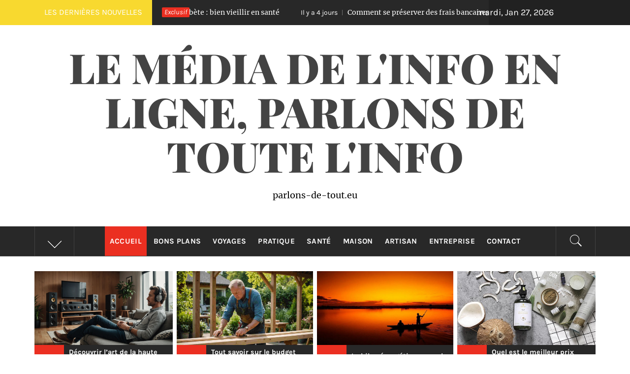

--- FILE ---
content_type: text/html; charset=UTF-8
request_url: https://parlons-de-tout.eu/
body_size: 21945
content:
<!DOCTYPE html>
<html dir="ltr" lang="fr-FR" prefix="og: https://ogp.me/ns#">
<head>
    <meta charset="UTF-8">
    <meta name="viewport" content="width=device-width, initial-scale=1.0">
    <link rel="profile" href="https://gmpg.org/xfn/11">
    <link rel="pingback" href="https://parlons-de-tout.eu/xmlrpc.php">
    <title>le média de l'info en ligne, parlons de toute l'info - parlons-de-tout.eu</title>
        <style type="text/css">
                                .inner-header-overlay,
                    .hero-slider.overlay .slide-item .bg-image:before {
                        background: #282828;
                        filter: alpha(opacity=65);
                        opacity: 0.65;
                    }
                    </style>

    
		<!-- All in One SEO 4.9.3 - aioseo.com -->
	<meta name="description" content="le média de l&#039;info en ligne, parlons de toute l&#039;infoParlons de tout ce qui peut nous intéresser et faisons notre promotion internet" />
	<meta name="robots" content="max-image-preview:large" />
	<link rel="canonical" href="https://parlons-de-tout.eu/" />
	<link rel="next" href="https://parlons-de-tout.eu/page/2/" />
	<meta name="generator" content="All in One SEO (AIOSEO) 4.9.3" />
		<meta property="og:locale" content="fr_FR" />
		<meta property="og:site_name" content="le média de l&#039;info en ligne, parlons de toute l&#039;info - parlons-de-tout.eu" />
		<meta property="og:type" content="website" />
		<meta property="og:title" content="le média de l&#039;info en ligne, parlons de toute l&#039;info - parlons-de-tout.eu" />
		<meta property="og:description" content="le média de l&#039;info en ligne, parlons de toute l&#039;infoParlons de tout ce qui peut nous intéresser et faisons notre promotion internet" />
		<meta property="og:url" content="https://parlons-de-tout.eu/" />
		<meta name="twitter:card" content="summary" />
		<meta name="twitter:title" content="le média de l&#039;info en ligne, parlons de toute l&#039;info - parlons-de-tout.eu" />
		<meta name="twitter:description" content="le média de l&#039;info en ligne, parlons de toute l&#039;infoParlons de tout ce qui peut nous intéresser et faisons notre promotion internet" />
		<script type="application/ld+json" class="aioseo-schema">
			{"@context":"https:\/\/schema.org","@graph":[{"@type":"BreadcrumbList","@id":"https:\/\/parlons-de-tout.eu\/#breadcrumblist","itemListElement":[{"@type":"ListItem","@id":"https:\/\/parlons-de-tout.eu#listItem","position":1,"name":"Accueil"}]},{"@type":"CollectionPage","@id":"https:\/\/parlons-de-tout.eu\/#collectionpage","url":"https:\/\/parlons-de-tout.eu\/","name":"le m\u00e9dia de l'info en ligne, parlons de toute l'info - parlons-de-tout.eu","description":"le m\u00e9dia de l'info en ligne, parlons de toute l'infoParlons de tout ce qui peut nous int\u00e9resser et faisons notre promotion internet","inLanguage":"fr-FR","isPartOf":{"@id":"https:\/\/parlons-de-tout.eu\/#website"},"breadcrumb":{"@id":"https:\/\/parlons-de-tout.eu\/#breadcrumblist"},"about":{"@id":"https:\/\/parlons-de-tout.eu\/#organization"}},{"@type":"Organization","@id":"https:\/\/parlons-de-tout.eu\/#organization","name":"le m\u00e9dia de l'info en ligne, parlons de toute l'info","description":"parlons-de-tout.eu","url":"https:\/\/parlons-de-tout.eu\/"},{"@type":"WebSite","@id":"https:\/\/parlons-de-tout.eu\/#website","url":"https:\/\/parlons-de-tout.eu\/","name":"le m\u00e9dia de l'info en ligne, parlons de toute l'info","description":"parlons-de-tout.eu","inLanguage":"fr-FR","publisher":{"@id":"https:\/\/parlons-de-tout.eu\/#organization"}}]}
		</script>
		<!-- All in One SEO -->

<link rel='dns-prefetch' href='//www.googletagmanager.com' />
<link rel="alternate" type="application/rss+xml" title="le média de l&#039;info en ligne, parlons de toute l&#039;info &raquo; Flux" href="https://parlons-de-tout.eu/feed/" />
<link rel="alternate" type="application/rss+xml" title="le média de l&#039;info en ligne, parlons de toute l&#039;info &raquo; Flux des commentaires" href="https://parlons-de-tout.eu/comments/feed/" />
<style id='wp-img-auto-sizes-contain-inline-css' type='text/css'>
img:is([sizes=auto i],[sizes^="auto," i]){contain-intrinsic-size:3000px 1500px}
/*# sourceURL=wp-img-auto-sizes-contain-inline-css */
</style>

<link rel='stylesheet' id='flex-posts-css' href='https://parlons-de-tout.eu/wp-content/plugins/flex-posts/public/css/flex-posts.min.css?ver=1.12.0' type='text/css' media='all' />
<style id='wp-emoji-styles-inline-css' type='text/css'>

	img.wp-smiley, img.emoji {
		display: inline !important;
		border: none !important;
		box-shadow: none !important;
		height: 1em !important;
		width: 1em !important;
		margin: 0 0.07em !important;
		vertical-align: -0.1em !important;
		background: none !important;
		padding: 0 !important;
	}
/*# sourceURL=wp-emoji-styles-inline-css */
</style>
<style id='classic-theme-styles-inline-css' type='text/css'>
/*! This file is auto-generated */
.wp-block-button__link{color:#fff;background-color:#32373c;border-radius:9999px;box-shadow:none;text-decoration:none;padding:calc(.667em + 2px) calc(1.333em + 2px);font-size:1.125em}.wp-block-file__button{background:#32373c;color:#fff;text-decoration:none}
/*# sourceURL=/wp-includes/css/classic-themes.min.css */
</style>
<link rel='stylesheet' id='royal-magazine-google-fonts-css' href='https://parlons-de-tout.eu/wp-content/fonts/016be48232fac16b139430c625f77311.css?ver=1.4.3' type='text/css' media='all' />
<link rel='stylesheet' id='jquery-slick-css' href='https://parlons-de-tout.eu/wp-content/themes/royal-magazine/assets/libraries/slick/css/slick.min.css?ver=2af405a5a0f5a90b7fc7ac87582961b0' type='text/css' media='all' />
<link rel='stylesheet' id='ionicons-css' href='https://parlons-de-tout.eu/wp-content/themes/royal-magazine/assets/libraries/ionicons/css/ionicons.min.css?ver=2af405a5a0f5a90b7fc7ac87582961b0' type='text/css' media='all' />
<link rel='stylesheet' id='bootstrap-css' href='https://parlons-de-tout.eu/wp-content/themes/royal-magazine/assets/libraries/bootstrap/css/bootstrap.min.css?ver=2af405a5a0f5a90b7fc7ac87582961b0' type='text/css' media='all' />
<link rel='stylesheet' id='magnific-popup-css' href='https://parlons-de-tout.eu/wp-content/themes/royal-magazine/assets/libraries/magnific-popup/magnific-popup.css?ver=2af405a5a0f5a90b7fc7ac87582961b0' type='text/css' media='all' />
<link rel='stylesheet' id='royal-magazine-style-css' href='https://parlons-de-tout.eu/wp-content/themes/royal-magazine/style.css?ver=2af405a5a0f5a90b7fc7ac87582961b0' type='text/css' media='all' />
<script type="text/javascript" src="https://parlons-de-tout.eu/wp-includes/js/jquery/jquery.min.js?ver=3.7.1" id="jquery-core-js"></script>
<script type="text/javascript" src="https://parlons-de-tout.eu/wp-includes/js/jquery/jquery-migrate.min.js?ver=3.4.1" id="jquery-migrate-js"></script>

<!-- Extrait de code de la balise Google (gtag.js) ajouté par Site Kit -->
<!-- Extrait Google Analytics ajouté par Site Kit -->
<script type="text/javascript" src="https://www.googletagmanager.com/gtag/js?id=GT-WVJDVW6" id="google_gtagjs-js" async></script>
<script type="text/javascript" id="google_gtagjs-js-after">
/* <![CDATA[ */
window.dataLayer = window.dataLayer || [];function gtag(){dataLayer.push(arguments);}
gtag("set","linker",{"domains":["parlons-de-tout.eu"]});
gtag("js", new Date());
gtag("set", "developer_id.dZTNiMT", true);
gtag("config", "GT-WVJDVW6");
//# sourceURL=google_gtagjs-js-after
/* ]]> */
</script>
<link rel="https://api.w.org/" href="https://parlons-de-tout.eu/wp-json/" /><!-- Advance Canonical URL (Basic) --><link rel="canonical" href="https://parlons-de-tout.eu/"><!-- Advance Canonical URL --><meta name="generator" content="Site Kit by Google 1.171.0" /><style type="text/css">.recentcomments a{display:inline !important;padding:0 !important;margin:0 !important;}</style><link rel="icon" href="https://parlons-de-tout.eu/wp-content/uploads/2019/02/cropped-cropped-22-32x32.jpg" sizes="32x32" />
<link rel="icon" href="https://parlons-de-tout.eu/wp-content/uploads/2019/02/cropped-cropped-22-192x192.jpg" sizes="192x192" />
<link rel="apple-touch-icon" href="https://parlons-de-tout.eu/wp-content/uploads/2019/02/cropped-cropped-22-180x180.jpg" />
<meta name="msapplication-TileImage" content="https://parlons-de-tout.eu/wp-content/uploads/2019/02/cropped-cropped-22-270x270.jpg" />
<style id='global-styles-inline-css' type='text/css'>
:root{--wp--preset--aspect-ratio--square: 1;--wp--preset--aspect-ratio--4-3: 4/3;--wp--preset--aspect-ratio--3-4: 3/4;--wp--preset--aspect-ratio--3-2: 3/2;--wp--preset--aspect-ratio--2-3: 2/3;--wp--preset--aspect-ratio--16-9: 16/9;--wp--preset--aspect-ratio--9-16: 9/16;--wp--preset--color--black: #000000;--wp--preset--color--cyan-bluish-gray: #abb8c3;--wp--preset--color--white: #ffffff;--wp--preset--color--pale-pink: #f78da7;--wp--preset--color--vivid-red: #cf2e2e;--wp--preset--color--luminous-vivid-orange: #ff6900;--wp--preset--color--luminous-vivid-amber: #fcb900;--wp--preset--color--light-green-cyan: #7bdcb5;--wp--preset--color--vivid-green-cyan: #00d084;--wp--preset--color--pale-cyan-blue: #8ed1fc;--wp--preset--color--vivid-cyan-blue: #0693e3;--wp--preset--color--vivid-purple: #9b51e0;--wp--preset--gradient--vivid-cyan-blue-to-vivid-purple: linear-gradient(135deg,rgb(6,147,227) 0%,rgb(155,81,224) 100%);--wp--preset--gradient--light-green-cyan-to-vivid-green-cyan: linear-gradient(135deg,rgb(122,220,180) 0%,rgb(0,208,130) 100%);--wp--preset--gradient--luminous-vivid-amber-to-luminous-vivid-orange: linear-gradient(135deg,rgb(252,185,0) 0%,rgb(255,105,0) 100%);--wp--preset--gradient--luminous-vivid-orange-to-vivid-red: linear-gradient(135deg,rgb(255,105,0) 0%,rgb(207,46,46) 100%);--wp--preset--gradient--very-light-gray-to-cyan-bluish-gray: linear-gradient(135deg,rgb(238,238,238) 0%,rgb(169,184,195) 100%);--wp--preset--gradient--cool-to-warm-spectrum: linear-gradient(135deg,rgb(74,234,220) 0%,rgb(151,120,209) 20%,rgb(207,42,186) 40%,rgb(238,44,130) 60%,rgb(251,105,98) 80%,rgb(254,248,76) 100%);--wp--preset--gradient--blush-light-purple: linear-gradient(135deg,rgb(255,206,236) 0%,rgb(152,150,240) 100%);--wp--preset--gradient--blush-bordeaux: linear-gradient(135deg,rgb(254,205,165) 0%,rgb(254,45,45) 50%,rgb(107,0,62) 100%);--wp--preset--gradient--luminous-dusk: linear-gradient(135deg,rgb(255,203,112) 0%,rgb(199,81,192) 50%,rgb(65,88,208) 100%);--wp--preset--gradient--pale-ocean: linear-gradient(135deg,rgb(255,245,203) 0%,rgb(182,227,212) 50%,rgb(51,167,181) 100%);--wp--preset--gradient--electric-grass: linear-gradient(135deg,rgb(202,248,128) 0%,rgb(113,206,126) 100%);--wp--preset--gradient--midnight: linear-gradient(135deg,rgb(2,3,129) 0%,rgb(40,116,252) 100%);--wp--preset--font-size--small: 13px;--wp--preset--font-size--medium: 20px;--wp--preset--font-size--large: 36px;--wp--preset--font-size--x-large: 42px;--wp--preset--spacing--20: 0.44rem;--wp--preset--spacing--30: 0.67rem;--wp--preset--spacing--40: 1rem;--wp--preset--spacing--50: 1.5rem;--wp--preset--spacing--60: 2.25rem;--wp--preset--spacing--70: 3.38rem;--wp--preset--spacing--80: 5.06rem;--wp--preset--shadow--natural: 6px 6px 9px rgba(0, 0, 0, 0.2);--wp--preset--shadow--deep: 12px 12px 50px rgba(0, 0, 0, 0.4);--wp--preset--shadow--sharp: 6px 6px 0px rgba(0, 0, 0, 0.2);--wp--preset--shadow--outlined: 6px 6px 0px -3px rgb(255, 255, 255), 6px 6px rgb(0, 0, 0);--wp--preset--shadow--crisp: 6px 6px 0px rgb(0, 0, 0);}:where(.is-layout-flex){gap: 0.5em;}:where(.is-layout-grid){gap: 0.5em;}body .is-layout-flex{display: flex;}.is-layout-flex{flex-wrap: wrap;align-items: center;}.is-layout-flex > :is(*, div){margin: 0;}body .is-layout-grid{display: grid;}.is-layout-grid > :is(*, div){margin: 0;}:where(.wp-block-columns.is-layout-flex){gap: 2em;}:where(.wp-block-columns.is-layout-grid){gap: 2em;}:where(.wp-block-post-template.is-layout-flex){gap: 1.25em;}:where(.wp-block-post-template.is-layout-grid){gap: 1.25em;}.has-black-color{color: var(--wp--preset--color--black) !important;}.has-cyan-bluish-gray-color{color: var(--wp--preset--color--cyan-bluish-gray) !important;}.has-white-color{color: var(--wp--preset--color--white) !important;}.has-pale-pink-color{color: var(--wp--preset--color--pale-pink) !important;}.has-vivid-red-color{color: var(--wp--preset--color--vivid-red) !important;}.has-luminous-vivid-orange-color{color: var(--wp--preset--color--luminous-vivid-orange) !important;}.has-luminous-vivid-amber-color{color: var(--wp--preset--color--luminous-vivid-amber) !important;}.has-light-green-cyan-color{color: var(--wp--preset--color--light-green-cyan) !important;}.has-vivid-green-cyan-color{color: var(--wp--preset--color--vivid-green-cyan) !important;}.has-pale-cyan-blue-color{color: var(--wp--preset--color--pale-cyan-blue) !important;}.has-vivid-cyan-blue-color{color: var(--wp--preset--color--vivid-cyan-blue) !important;}.has-vivid-purple-color{color: var(--wp--preset--color--vivid-purple) !important;}.has-black-background-color{background-color: var(--wp--preset--color--black) !important;}.has-cyan-bluish-gray-background-color{background-color: var(--wp--preset--color--cyan-bluish-gray) !important;}.has-white-background-color{background-color: var(--wp--preset--color--white) !important;}.has-pale-pink-background-color{background-color: var(--wp--preset--color--pale-pink) !important;}.has-vivid-red-background-color{background-color: var(--wp--preset--color--vivid-red) !important;}.has-luminous-vivid-orange-background-color{background-color: var(--wp--preset--color--luminous-vivid-orange) !important;}.has-luminous-vivid-amber-background-color{background-color: var(--wp--preset--color--luminous-vivid-amber) !important;}.has-light-green-cyan-background-color{background-color: var(--wp--preset--color--light-green-cyan) !important;}.has-vivid-green-cyan-background-color{background-color: var(--wp--preset--color--vivid-green-cyan) !important;}.has-pale-cyan-blue-background-color{background-color: var(--wp--preset--color--pale-cyan-blue) !important;}.has-vivid-cyan-blue-background-color{background-color: var(--wp--preset--color--vivid-cyan-blue) !important;}.has-vivid-purple-background-color{background-color: var(--wp--preset--color--vivid-purple) !important;}.has-black-border-color{border-color: var(--wp--preset--color--black) !important;}.has-cyan-bluish-gray-border-color{border-color: var(--wp--preset--color--cyan-bluish-gray) !important;}.has-white-border-color{border-color: var(--wp--preset--color--white) !important;}.has-pale-pink-border-color{border-color: var(--wp--preset--color--pale-pink) !important;}.has-vivid-red-border-color{border-color: var(--wp--preset--color--vivid-red) !important;}.has-luminous-vivid-orange-border-color{border-color: var(--wp--preset--color--luminous-vivid-orange) !important;}.has-luminous-vivid-amber-border-color{border-color: var(--wp--preset--color--luminous-vivid-amber) !important;}.has-light-green-cyan-border-color{border-color: var(--wp--preset--color--light-green-cyan) !important;}.has-vivid-green-cyan-border-color{border-color: var(--wp--preset--color--vivid-green-cyan) !important;}.has-pale-cyan-blue-border-color{border-color: var(--wp--preset--color--pale-cyan-blue) !important;}.has-vivid-cyan-blue-border-color{border-color: var(--wp--preset--color--vivid-cyan-blue) !important;}.has-vivid-purple-border-color{border-color: var(--wp--preset--color--vivid-purple) !important;}.has-vivid-cyan-blue-to-vivid-purple-gradient-background{background: var(--wp--preset--gradient--vivid-cyan-blue-to-vivid-purple) !important;}.has-light-green-cyan-to-vivid-green-cyan-gradient-background{background: var(--wp--preset--gradient--light-green-cyan-to-vivid-green-cyan) !important;}.has-luminous-vivid-amber-to-luminous-vivid-orange-gradient-background{background: var(--wp--preset--gradient--luminous-vivid-amber-to-luminous-vivid-orange) !important;}.has-luminous-vivid-orange-to-vivid-red-gradient-background{background: var(--wp--preset--gradient--luminous-vivid-orange-to-vivid-red) !important;}.has-very-light-gray-to-cyan-bluish-gray-gradient-background{background: var(--wp--preset--gradient--very-light-gray-to-cyan-bluish-gray) !important;}.has-cool-to-warm-spectrum-gradient-background{background: var(--wp--preset--gradient--cool-to-warm-spectrum) !important;}.has-blush-light-purple-gradient-background{background: var(--wp--preset--gradient--blush-light-purple) !important;}.has-blush-bordeaux-gradient-background{background: var(--wp--preset--gradient--blush-bordeaux) !important;}.has-luminous-dusk-gradient-background{background: var(--wp--preset--gradient--luminous-dusk) !important;}.has-pale-ocean-gradient-background{background: var(--wp--preset--gradient--pale-ocean) !important;}.has-electric-grass-gradient-background{background: var(--wp--preset--gradient--electric-grass) !important;}.has-midnight-gradient-background{background: var(--wp--preset--gradient--midnight) !important;}.has-small-font-size{font-size: var(--wp--preset--font-size--small) !important;}.has-medium-font-size{font-size: var(--wp--preset--font-size--medium) !important;}.has-large-font-size{font-size: var(--wp--preset--font-size--large) !important;}.has-x-large-font-size{font-size: var(--wp--preset--font-size--x-large) !important;}
/*# sourceURL=global-styles-inline-css */
</style>
</head>

<body data-rsssl=1 class="home blog wp-embed-responsive wp-theme-royal-magazine group-blog hfeed right-sidebar ">
    <div class="preloader">
        <div class="preloader-wrapper">
            <div class="line odd"></div>
            <div class="line even"></div>
            <div class="line odd-1"></div>
            <div class="line even-1"></div>
        </div>
    </div>
<!-- full-screen-layout/boxed-layout -->
<div id="page" class="site site-bg full-screen-layout">
    <a class="skip-link screen-reader-text" href="#main">Passer au contenu</a>
    <header id="masthead" class="site-header" role="banner">
                    <div class="top-bar alt-bgcolor container-fluid no-padding">
                <div class="container">
                                            <div class="breaking-news">
                            <h3 class="primary-font text-uppercase">Les dernières nouvelles</h3>
                        </div>
                                        <div class="news primary-bgcolor" dir="ltr">
                                                    <span class="secondary-bgcolor primary-font">Exclusif</span>
                                                                            <div class="marquee theme-ticker-slides theme-ticker-slides-left" data-direction="left">
                                                                    <a href="https://parlons-de-tout.eu/alimentation-anti-age-et-diabete/" class="alt-font">
                                        <span
                                            class="primary-font">Il y a 1 jour</span>Alimentation anti-âge et diabète : bien vieillir en santé                                    </a>
                                                                        <a href="https://parlons-de-tout.eu/preserver-des-frais-bancaires/" class="alt-font">
                                        <span
                                            class="primary-font">Il y a 4 jours</span>Comment se préserver des frais bancaires liés aux comptes inactifs ?                                    </a>
                                                                        <a href="https://parlons-de-tout.eu/ecouter-corps-base-sante/" class="alt-font">
                                        <span
                                            class="primary-font">Il y a 5 jours</span>Apprendre à s’écouter : la base d’une bonne santé                                    </a>
                                                                        <a href="https://parlons-de-tout.eu/complements-alimentaires-sportifs/" class="alt-font">
                                        <span
                                            class="primary-font">Il y a 5 jours</span>Compléments alimentaires sportifs : indispensables ou superflus ?                                    </a>
                                                                        <a href="https://parlons-de-tout.eu/circularite-et-rentabilite/" class="alt-font">
                                        <span
                                            class="primary-font">Il y a 6 jours</span>Circularité et rentabilité : intégrer la durabilité dans la stratégie                                    </a>
                                                                </div>
                                                </div>
                                            <div class="twp-date primary-font">
                            mardi, Jan 27, 2026                        </div>
                                                        </div>
            </div>
                <div class="header-middle">
            <div class="container container-bg">
                <div class="row">
                    <div class="col-sm-12">
                        <div class="site-branding">
                                                            <span class="site-title secondary-font">
                                <a href="https://parlons-de-tout.eu/" rel="home">
                                    le média de l&#039;info en ligne, parlons de toute l&#039;info                                </a>
                            </span>
                                                            <p class="site-description">parlons-de-tout.eu</p>
                                                    </div>
                    </div>
                </div>
            </div>
        </div>
        <div class="top-header primary-bgcolor">
                        <div class="container">
                <div class="row">
                    <div class="col-sm-12">
                        <nav class="main-navigation" role="navigation">
                                                            <span class="popular-post">
                                    <a href="javascript:void(0)" class="skip-link-popular-post-start"></a>
                                    <a data-toggle="collapse" href="#trendingCollapse" aria-expanded="false"
                                      aria-controls="trendingCollapse" class="trending-news">
                                       <span class="arrow"></span>
                                    </a>
                                </span>

                                <div class="collapse primary-bgcolor" id="trendingCollapse">
                                    <div class="collapse-container">

                                            
                                                        <div class="trending-border">


                                                                <div class="full-item-image item-image hover_effect-2">
                                                                    <a href="https://parlons-de-tout.eu/les-etapes-pour-avoir-la-meilleure-photo-de-profil-sur-les-sites-de-rencontre/" class="news-item-thumb">

                                                                                                                                                    <img width="300" height="167" src="https://parlons-de-tout.eu/wp-content/uploads/2019/10/rencontre.jpg3_-300x167.jpg" class="attachment-medium size-medium wp-post-image" alt="Les étapes pour avoir la meilleure photo de profil sur les sites de rencontre" decoding="async" fetchpriority="high" srcset="https://parlons-de-tout.eu/wp-content/uploads/2019/10/rencontre.jpg3_-300x167.jpg 300w, https://parlons-de-tout.eu/wp-content/uploads/2019/10/rencontre.jpg3_-768x427.jpg 768w, https://parlons-de-tout.eu/wp-content/uploads/2019/10/rencontre.jpg3_-400x223.jpg 400w, https://parlons-de-tout.eu/wp-content/uploads/2019/10/rencontre.jpg3_.jpg 800w" sizes="(max-width: 300px) 100vw, 300px" />                                                                        
                                                                        <span class="twp-corner">
                                                                            <i class="ion-ios-photos-outline img-icon"></i>
                                                                        </span>
                                                                    </a>
                                                                </div>


                                                                <div class="full-item-details">
                                                                    <div class="full-item-metadata">
                                                                        <div class="item-metadata posts-date primary-font">
                                                                            <small>
                                                                                <span>Oct 8 2019</span>
                                                                            </small>
                                                                        </div>
                                                                    </div>
                                                                    <div class="full-item-content">
                                                                        <h4 class="item-title mt-0 pt-0">
                                                                            <a href="https://parlons-de-tout.eu/les-etapes-pour-avoir-la-meilleure-photo-de-profil-sur-les-sites-de-rencontre/">
                                                                                Les étapes pour avoir la meilleure photo de profil sur les sites de rencontre                                                                            </a>
                                                                        </h4>
                                                                    </div>
                                                                </div>

                                                        </div>

                                                    
                                                        <div class="trending-border">


                                                                <div class="full-item-image item-image hover_effect-2">
                                                                    <a href="https://parlons-de-tout.eu/par-ou-commencer-la-meditation/" class="news-item-thumb">

                                                                                                                                                    <img width="300" height="200" src="https://parlons-de-tout.eu/wp-content/uploads/2018/12/yoga-300x200.jpg" class="attachment-medium size-medium wp-post-image" alt="Par où commencer la méditation" decoding="async" srcset="https://parlons-de-tout.eu/wp-content/uploads/2018/12/yoga-300x200.jpg 300w, https://parlons-de-tout.eu/wp-content/uploads/2018/12/yoga.jpg 640w" sizes="(max-width: 300px) 100vw, 300px" />                                                                        
                                                                        <span class="twp-corner">
                                                                            <i class="ion-ios-photos-outline img-icon"></i>
                                                                        </span>
                                                                    </a>
                                                                </div>


                                                                <div class="full-item-details">
                                                                    <div class="full-item-metadata">
                                                                        <div class="item-metadata posts-date primary-font">
                                                                            <small>
                                                                                <span>Nov 11 2016</span>
                                                                            </small>
                                                                        </div>
                                                                    </div>
                                                                    <div class="full-item-content">
                                                                        <h4 class="item-title mt-0 pt-0">
                                                                            <a href="https://parlons-de-tout.eu/par-ou-commencer-la-meditation/">
                                                                                Par où commencer la méditation                                                                            </a>
                                                                        </h4>
                                                                    </div>
                                                                </div>

                                                        </div>

                                                    
                                                        <div class="trending-border">


                                                                <div class="full-item-image item-image hover_effect-2">
                                                                    <a href="https://parlons-de-tout.eu/arreter-la-cigarette-grace-a-la-musicotherapie/" class="news-item-thumb">

                                                                                                                                                    <img width="300" height="225" src="https://parlons-de-tout.eu/wp-content/uploads/2018/12/cigares-300x225.jpg" class="attachment-medium size-medium wp-post-image" alt="Arrêter la cigarette grâce à la musicothérapie" decoding="async" srcset="https://parlons-de-tout.eu/wp-content/uploads/2018/12/cigares-300x225.jpg 300w, https://parlons-de-tout.eu/wp-content/uploads/2018/12/cigares.jpg 640w" sizes="(max-width: 300px) 100vw, 300px" />                                                                        
                                                                        <span class="twp-corner">
                                                                            <i class="ion-ios-photos-outline img-icon"></i>
                                                                        </span>
                                                                    </a>
                                                                </div>


                                                                <div class="full-item-details">
                                                                    <div class="full-item-metadata">
                                                                        <div class="item-metadata posts-date primary-font">
                                                                            <small>
                                                                                <span>Avr 11 2017</span>
                                                                            </small>
                                                                        </div>
                                                                    </div>
                                                                    <div class="full-item-content">
                                                                        <h4 class="item-title mt-0 pt-0">
                                                                            <a href="https://parlons-de-tout.eu/arreter-la-cigarette-grace-a-la-musicotherapie/">
                                                                                Arrêter la cigarette grâce à la musicothérapie                                                                            </a>
                                                                        </h4>
                                                                    </div>
                                                                </div>

                                                        </div>

                                                    
                                                        <div class="trending-border">


                                                                <div class="full-item-image item-image hover_effect-2">
                                                                    <a href="https://parlons-de-tout.eu/les-qualites-requises-a-une-hotesse/" class="news-item-thumb">

                                                                                                                                                    <img width="300" height="200" src="https://parlons-de-tout.eu/wp-content/uploads/2018/12/event-300x200.jpg" class="attachment-medium size-medium wp-post-image" alt="Les qualités requises à une hôtesse" decoding="async" srcset="https://parlons-de-tout.eu/wp-content/uploads/2018/12/event-300x200.jpg 300w, https://parlons-de-tout.eu/wp-content/uploads/2018/12/event-768x512.jpg 768w, https://parlons-de-tout.eu/wp-content/uploads/2018/12/event.jpg 800w" sizes="(max-width: 300px) 100vw, 300px" />                                                                        
                                                                        <span class="twp-corner">
                                                                            <i class="ion-ios-photos-outline img-icon"></i>
                                                                        </span>
                                                                    </a>
                                                                </div>


                                                                <div class="full-item-details">
                                                                    <div class="full-item-metadata">
                                                                        <div class="item-metadata posts-date primary-font">
                                                                            <small>
                                                                                <span>Juil 24 2018</span>
                                                                            </small>
                                                                        </div>
                                                                    </div>
                                                                    <div class="full-item-content">
                                                                        <h4 class="item-title mt-0 pt-0">
                                                                            <a href="https://parlons-de-tout.eu/les-qualites-requises-a-une-hotesse/">
                                                                                Les qualités requises à une hôtesse                                                                            </a>
                                                                        </h4>
                                                                    </div>
                                                                </div>

                                                        </div>

                                                    
                                                        <div class="trending-border">


                                                                <div class="full-item-image item-image hover_effect-2">
                                                                    <a href="https://parlons-de-tout.eu/envoyer-un-enfant-de-9-ans-en-colo-une-valeur-sure/" class="news-item-thumb">

                                                                                                                                                    <img width="300" height="200" src="https://parlons-de-tout.eu/wp-content/uploads/2018/12/enfants-et-le-sport-300x200.jpg" class="attachment-medium size-medium wp-post-image" alt="Envoyer un enfant de 9 ans en colo, une valeur sûre" decoding="async" srcset="https://parlons-de-tout.eu/wp-content/uploads/2018/12/enfants-et-le-sport-300x200.jpg 300w, https://parlons-de-tout.eu/wp-content/uploads/2018/12/enfants-et-le-sport.jpg 640w" sizes="(max-width: 300px) 100vw, 300px" />                                                                        
                                                                        <span class="twp-corner">
                                                                            <i class="ion-ios-photos-outline img-icon"></i>
                                                                        </span>
                                                                    </a>
                                                                </div>


                                                                <div class="full-item-details">
                                                                    <div class="full-item-metadata">
                                                                        <div class="item-metadata posts-date primary-font">
                                                                            <small>
                                                                                <span>Juin 19 2018</span>
                                                                            </small>
                                                                        </div>
                                                                    </div>
                                                                    <div class="full-item-content">
                                                                        <h4 class="item-title mt-0 pt-0">
                                                                            <a href="https://parlons-de-tout.eu/envoyer-un-enfant-de-9-ans-en-colo-une-valeur-sure/">
                                                                                Envoyer un enfant de 9 ans en colo, une valeur sûre                                                                            </a>
                                                                        </h4>
                                                                    </div>
                                                                </div>

                                                        </div>

                                                    
                                                        <div class="trending-border">


                                                                <div class="full-item-image item-image hover_effect-2">
                                                                    <a href="https://parlons-de-tout.eu/vivre-des-moments-devasion-sur-le-territoire-argentin/" class="news-item-thumb">

                                                                                                                                                    <img width="300" height="169" src="https://parlons-de-tout.eu/wp-content/uploads/2018/12/argentina-300x169.jpg" class="attachment-medium size-medium wp-post-image" alt="Vivre des moments d’évasion sur le territoire argentin" decoding="async" srcset="https://parlons-de-tout.eu/wp-content/uploads/2018/12/argentina-300x169.jpg 300w, https://parlons-de-tout.eu/wp-content/uploads/2018/12/argentina-768x432.jpg 768w, https://parlons-de-tout.eu/wp-content/uploads/2018/12/argentina.jpg 960w" sizes="(max-width: 300px) 100vw, 300px" />                                                                        
                                                                        <span class="twp-corner">
                                                                            <i class="ion-ios-photos-outline img-icon"></i>
                                                                        </span>
                                                                    </a>
                                                                </div>


                                                                <div class="full-item-details">
                                                                    <div class="full-item-metadata">
                                                                        <div class="item-metadata posts-date primary-font">
                                                                            <small>
                                                                                <span>Sep 16 2018</span>
                                                                            </small>
                                                                        </div>
                                                                    </div>
                                                                    <div class="full-item-content">
                                                                        <h4 class="item-title mt-0 pt-0">
                                                                            <a href="https://parlons-de-tout.eu/vivre-des-moments-devasion-sur-le-territoire-argentin/">
                                                                                Vivre des moments d’évasion sur le territoire argentin                                                                            </a>
                                                                        </h4>
                                                                    </div>
                                                                </div>

                                                        </div>

                                                    
                                    </div>
                                </div>
                                <a href="javascript:void(0)" class="skip-link-popular-post-end-skip"></a>
                                <a href="javascript:void(0)" class="skip-link-popular-post-end"></a>

                            
                                                            <a href="javascript:void(0)" class="icon-search">
                                    <i class="twp-icon twp-icon-2x ion-ios-search"></i>
                                </a>
                            
                            <a class="skip-link-menu-start" href="javascript:void(0)"></a>
                            <a href="javascript:void(0)" class="toggle-menu" aria-controls="primary-menu" aria-expanded="false">
                                 <span class="screen-reader-text">
                                    Menu principal                                </span>
                                <i class="ham"></i>
                            </a>

                            <div class="menu"><ul id="primary-menu" class="menu"><li id="menu-item-2033" class="menu-item menu-item-type-custom menu-item-object-custom current-menu-item current_page_item menu-item-home menu-item-2033"><a href="https://parlons-de-tout.eu/" aria-current="page">Accueil</a></li>
<li id="menu-item-2034" class="menu-item menu-item-type-taxonomy menu-item-object-category menu-item-2034"><a href="https://parlons-de-tout.eu/category/bons-plans/">Bons plans</a></li>
<li id="menu-item-2035" class="menu-item menu-item-type-taxonomy menu-item-object-category menu-item-2035"><a href="https://parlons-de-tout.eu/category/voyages/">Voyages</a></li>
<li id="menu-item-2036" class="menu-item menu-item-type-taxonomy menu-item-object-category menu-item-2036"><a href="https://parlons-de-tout.eu/category/pratique/">Pratique</a></li>
<li id="menu-item-2037" class="menu-item menu-item-type-taxonomy menu-item-object-category menu-item-2037"><a href="https://parlons-de-tout.eu/category/sante/">Santé</a></li>
<li id="menu-item-2038" class="menu-item menu-item-type-taxonomy menu-item-object-category menu-item-2038"><a href="https://parlons-de-tout.eu/category/maison/">Maison</a></li>
<li id="menu-item-2039" class="menu-item menu-item-type-taxonomy menu-item-object-category menu-item-2039"><a href="https://parlons-de-tout.eu/category/artisan/">Artisan</a></li>
<li id="menu-item-2040" class="menu-item menu-item-type-taxonomy menu-item-object-category menu-item-2040"><a href="https://parlons-de-tout.eu/category/entreprise/">Entreprise</a></li>
<li id="menu-item-2041" class="menu-item menu-item-type-custom menu-item-object-custom menu-item-2041"><a href="https://contact.liveseo.org/">Contact</a></li>
</ul></div>                            <a class="skip-link-menu-end-skip" href="javascript:void(0)"></a>
                            <a class="skip-link-menu-end" href="javascript:void(0)"></a>

                        </nav><!-- #site-navigation -->
                    </div>
                </div>
            </div>

                            <div class="popup-search">
                    <div class="table-align">
                        <a class="skip-link-search-start" href="javascript:void(0)"></a>
                        
                        <div class="table-align-cell v-align-middle">
                            <form role="search" method="get" class="search-form" action="https://parlons-de-tout.eu/">
				<label>
					<span class="screen-reader-text">Rechercher :</span>
					<input type="search" class="search-field" placeholder="Rechercher…" value="" name="s" />
				</label>
				<input type="submit" class="search-submit" value="Rechercher" />
			</form>                        </div>
                        <a href="javascript:void(0)" class="close-popup"></a>
                        <a class="skip-link-search-end" href="javascript:void(0)"></a>
                    </div>
                </div>
                        
        </div>
    </header>
    <!-- #masthead -->

    <!-- Innerpage Header Begins Here -->
            <!-- slider News -->
        <section class="main-banner section-block">
            <div class="container container-bg">
                <div class="row">
                                                            <div class="col-sm-12 slider-nav pt-30" data-slick='{"rtl": false}'>
                                                <div class="slider-nav-item">
                                <figure class="twp-article twp-article-slides">
                                    <div class="twp-article-item">
                                        <div class="article-item-image primary-bgcolor data-bg data-bg-1" data-background="https://parlons-de-tout.eu/wp-content/uploads/2025/10/68e3d256056a51759760982-compressed.jpg">
                                        </div>
                                        <div class="hover_effect hover_effect-1">
                                            <a href="javascript:;" class="table-align">
                                                <div class="table-align-cell v-align-middle">
                                                    <i class="ion-ios-plus-outline meta-icon meta-icon-big"></i>
                                                </div>
                                            </a>
                                        </div>
                                    </div>
                                    <figcaption class="primary-bgcolor">
                                        <span class="primary-font slide-item-number secondary-bgcolor">1</span>
                                        <h4 class="primary-font slide-nav-title small-font">Découvrir l&rsquo;art de la haute fidélité : immersion dans le son d&rsquo;exception</h4>
                                    </figcaption>
                                </figure>
                            </div>
                                                    <div class="slider-nav-item">
                                <figure class="twp-article twp-article-slides">
                                    <div class="twp-article-item">
                                        <div class="article-item-image primary-bgcolor data-bg data-bg-1" data-background="https://parlons-de-tout.eu/wp-content/uploads/2025/09/68b68c8cc127a1756793996-compressed.jpg">
                                        </div>
                                        <div class="hover_effect hover_effect-1">
                                            <a href="javascript:;" class="table-align">
                                                <div class="table-align-cell v-align-middle">
                                                    <i class="ion-ios-plus-outline meta-icon meta-icon-big"></i>
                                                </div>
                                            </a>
                                        </div>
                                    </div>
                                    <figcaption class="primary-bgcolor">
                                        <span class="primary-font slide-item-number secondary-bgcolor">2</span>
                                        <h4 class="primary-font slide-nav-title small-font">Tout savoir sur le budget nécessaire pour une véranda en bois</h4>
                                    </figcaption>
                                </figure>
                            </div>
                                                    <div class="slider-nav-item">
                                <figure class="twp-article twp-article-slides">
                                    <div class="twp-article-item">
                                        <div class="article-item-image primary-bgcolor data-bg data-bg-1" data-background="https://parlons-de-tout.eu/wp-content/uploads/2023/02/fishing-164977_1280-768x513.jpg">
                                        </div>
                                        <div class="hover_effect hover_effect-1">
                                            <a href="javascript:;" class="table-align">
                                                <div class="table-align-cell v-align-middle">
                                                    <i class="ion-ios-plus-outline meta-icon meta-icon-big"></i>
                                                </div>
                                            </a>
                                        </div>
                                    </div>
                                    <figcaption class="primary-bgcolor">
                                        <span class="primary-font slide-item-number secondary-bgcolor">3</span>
                                        <h4 class="primary-font slide-nav-title small-font">Le bilan énergétique pour le passeur d’âmes</h4>
                                    </figcaption>
                                </figure>
                            </div>
                                                    <div class="slider-nav-item">
                                <figure class="twp-article twp-article-slides">
                                    <div class="twp-article-item">
                                        <div class="article-item-image primary-bgcolor data-bg data-bg-1" data-background="https://parlons-de-tout.eu/wp-content/uploads/2021/01/oil-discharge-2794477__340.jpg">
                                        </div>
                                        <div class="hover_effect hover_effect-1">
                                            <a href="javascript:;" class="table-align">
                                                <div class="table-align-cell v-align-middle">
                                                    <i class="ion-ios-plus-outline meta-icon meta-icon-big"></i>
                                                </div>
                                            </a>
                                        </div>
                                    </div>
                                    <figcaption class="primary-bgcolor">
                                        <span class="primary-font slide-item-number secondary-bgcolor">4</span>
                                        <h4 class="primary-font slide-nav-title small-font">Quel est le meilleur prix pour une Bijouterie à Montpellier ?</h4>
                                    </figcaption>
                                </figure>
                            </div>
                                            </div>
                    <!-- Slide -->
                                        <div class="col-sm-12 mainbanner-jumbotron mt-20 mb-50" data-slick='{"rtl": false}'>
                                                            <figure class="slick-item">
                                        <a href="https://parlons-de-tout.eu/immersion-dans-le-son-dexception/" class="data-bg data-bg-slide" data-background="https://parlons-de-tout.eu/wp-content/uploads/2025/10/68e3d256056a51759760982-compressed.jpg">
                                        <span class="bg-pattern"></span>
                                        </a>
                                        <figcaption class="slider-figcaption">
                                            <div class="slider-figcaption-wrapper primary-bgcolor text-center pt-40 pb-40">
                                                <div class="item-metadata twp-meta-categories posts-date mb-10 pb-10 big-font primary-font text-uppercase">
                                                    Catégorie&nbsp;: <ul class="post-categories">
	<li><a href="https://parlons-de-tout.eu/category/non-classe/" rel="category tag">Non classé</a></li></ul>                                                </div>
                                                <h2 class="slide-title">
                                                    <a href="https://parlons-de-tout.eu/immersion-dans-le-son-dexception/">Découvrir l&rsquo;art de la haute fidélité : immersion dans le son d&rsquo;exception</a>
                                                </h2>
                                                <div class="post-meta small-font">
                                                    <span class="posted-on"> Publié le&nbsp; <a href="https://parlons-de-tout.eu/immersion-dans-le-son-dexception/" rel="bookmark"><time class="entry-date published updated" datetime="2025-10-06T18:59:10+02:00">6 octobre 2025</time></a></span><span class="byline"> Rédigé par&nbsp; <span class="author vcard"><a class="url fn n" href="#">Pascal Cabus</a></span></span>                                                </div>
                                            </div>
                                        </figcaption>
                                    </figure>
                                                                    <figure class="slick-item">
                                        <a href="https://parlons-de-tout.eu/budget-necessaire-veranda-en-bois/" class="data-bg data-bg-slide" data-background="https://parlons-de-tout.eu/wp-content/uploads/2025/09/68b68c8cc127a1756793996-compressed.jpg">
                                        <span class="bg-pattern"></span>
                                        </a>
                                        <figcaption class="slider-figcaption">
                                            <div class="slider-figcaption-wrapper primary-bgcolor text-center pt-40 pb-40">
                                                <div class="item-metadata twp-meta-categories posts-date mb-10 pb-10 big-font primary-font text-uppercase">
                                                    Catégorie&nbsp;: <ul class="post-categories">
	<li><a href="https://parlons-de-tout.eu/category/non-classe/" rel="category tag">Non classé</a></li></ul>                                                </div>
                                                <h2 class="slide-title">
                                                    <a href="https://parlons-de-tout.eu/budget-necessaire-veranda-en-bois/">Tout savoir sur le budget nécessaire pour une véranda en bois</a>
                                                </h2>
                                                <div class="post-meta small-font">
                                                    <span class="posted-on"> Publié le&nbsp; <a href="https://parlons-de-tout.eu/budget-necessaire-veranda-en-bois/" rel="bookmark"><time class="entry-date published updated" datetime="2025-09-09T10:42:55+02:00">9 septembre 2025</time></a></span><span class="byline"> Rédigé par&nbsp; <span class="author vcard"><a class="url fn n" href="#">Pascal Cabus</a></span></span>                                                </div>
                                            </div>
                                        </figcaption>
                                    </figure>
                                                                    <figure class="slick-item">
                                        <a href="https://parlons-de-tout.eu/le-bilan-energetique-pour-le-passeur-dames/" class="data-bg data-bg-slide" data-background="https://parlons-de-tout.eu/wp-content/uploads/2023/02/fishing-164977_1280.jpg">
                                        <span class="bg-pattern"></span>
                                        </a>
                                        <figcaption class="slider-figcaption">
                                            <div class="slider-figcaption-wrapper primary-bgcolor text-center pt-40 pb-40">
                                                <div class="item-metadata twp-meta-categories posts-date mb-10 pb-10 big-font primary-font text-uppercase">
                                                    Catégorie&nbsp;: <ul class="post-categories">
	<li><a href="https://parlons-de-tout.eu/category/non-classe/" rel="category tag">Non classé</a></li></ul>                                                </div>
                                                <h2 class="slide-title">
                                                    <a href="https://parlons-de-tout.eu/le-bilan-energetique-pour-le-passeur-dames/">Le bilan énergétique pour le passeur d’âmes</a>
                                                </h2>
                                                <div class="post-meta small-font">
                                                    <span class="posted-on"> Publié le&nbsp; <a href="https://parlons-de-tout.eu/le-bilan-energetique-pour-le-passeur-dames/" rel="bookmark"><time class="entry-date published updated" datetime="2023-02-18T03:45:11+01:00">18 février 2023</time></a></span><span class="byline"> Rédigé par&nbsp; <span class="author vcard"><a class="url fn n" href="#">Joel</a></span></span>                                                </div>
                                            </div>
                                        </figcaption>
                                    </figure>
                                                                    <figure class="slick-item">
                                        <a href="https://parlons-de-tout.eu/quel-est-le-meilleur-prix-pour-une-bijouterie-a-montpellier/" class="data-bg data-bg-slide" data-background="https://parlons-de-tout.eu/wp-content/uploads/2021/01/oil-discharge-2794477__340.jpg">
                                        <span class="bg-pattern"></span>
                                        </a>
                                        <figcaption class="slider-figcaption">
                                            <div class="slider-figcaption-wrapper primary-bgcolor text-center pt-40 pb-40">
                                                <div class="item-metadata twp-meta-categories posts-date mb-10 pb-10 big-font primary-font text-uppercase">
                                                    Catégorie&nbsp;: <ul class="post-categories">
	<li><a href="https://parlons-de-tout.eu/category/non-classe/" rel="category tag">Non classé</a></li></ul>                                                </div>
                                                <h2 class="slide-title">
                                                    <a href="https://parlons-de-tout.eu/quel-est-le-meilleur-prix-pour-une-bijouterie-a-montpellier/">Quel est le meilleur prix pour une Bijouterie à Montpellier ?</a>
                                                </h2>
                                                <div class="post-meta small-font">
                                                    <span class="posted-on"> Publié le&nbsp; <a href="https://parlons-de-tout.eu/quel-est-le-meilleur-prix-pour-une-bijouterie-a-montpellier/" rel="bookmark"><time class="entry-date published updated" datetime="2021-01-27T00:38:40+01:00">27 janvier 2021</time></a></span><span class="byline"> Rédigé par&nbsp; <span class="author vcard"><a class="url fn n" href="#">Joel</a></span></span>                                                </div>
                                            </div>
                                        </figcaption>
                                    </figure>
                                                    </div>
                </div>
            </div>
        </section>

        <!-- end slider-section -->
            <!-- Innerpage Header Ends Here -->
    <div id="content" class="site-content">
	<div id="primary" class="content-area">
		<main id="main" class="site-main" role="main">

		
<article id="post-3460" class="post-3460 post type-post status-publish format-standard has-post-thumbnail hentry category-sante tag-alimentation-anti-age">
                                    <div class="twp-archive-lr clearfix mb-50">
                <div class='twp-image-archive image-left'><img width="640" height="427" src="https://parlons-de-tout.eu/wp-content/uploads/2026/01/alimentation_anti_age_et_diabete_bien_vieillir_en_sante.jpg" class="attachment-full size-full wp-post-image" alt="Alimentation anti-âge" decoding="async" loading="lazy" /></div>        <div class="entry-content twp-entry-content ">
            
            <div class="primary-font twp-meta-categories">
                Catégorie&nbsp;: <ul class="post-categories">
	<li><a href="https://parlons-de-tout.eu/category/sante/" rel="category tag">Santé</a></li></ul>            </div>
            <h2 class="entry-title archive-entry-title mt-0">
                <a href="https://parlons-de-tout.eu/alimentation-anti-age-et-diabete/">Alimentation anti-âge et diabète : bien vieillir en santé</a>
            </h2>

                            <div>
                    <p>Vieillir en santé est un objectif majeur, surtout pour les personnes vivant avec le diabète. Adopter une alimentation anti-âge adaptée permet non seulement de mieux contrôler la glycémie, mais aussi <a href="https://parlons-de-tout.eu/alimentation-anti-age-et-diabete/" class="read-more button-fancy -red"><span class="btn-arrow"></span><span class="twp-read-more text">Continuer la lecture</span></a></p>
                </div>
            
            <div class="primary-font small-font twp-meta-info">
                <span class="posted-on"> Publié le&nbsp; <a href="https://parlons-de-tout.eu/alimentation-anti-age-et-diabete/" rel="bookmark"><time class="entry-date published updated" datetime="2026-01-26T14:27:49+01:00">26 janvier 2026</time></a></span><span class="byline"> Rédigé par&nbsp; <span class="author vcard"><a class="url fn n" href="#">Marise</a></span></span>            </div>
        </div><!-- .entry-content -->
        
</article><!-- #post-## -->

<article id="post-3452" class="post-3452 post type-post status-publish format-standard has-post-thumbnail hentry category-finances tag-frais-bancaires">
                                    <div class="twp-archive-lr clearfix mb-50">
                <div class='twp-image-archive image-left'><img width="640" height="427" src="https://parlons-de-tout.eu/wp-content/uploads/2026/01/comment_se_preserver_des_frais_bancaires_lies_aux_comptes_inactifs-4.jpg" class="attachment-full size-full wp-post-image" alt="frais bancaires" decoding="async" loading="lazy" /></div>        <div class="entry-content twp-entry-content ">
            
            <div class="primary-font twp-meta-categories">
                Catégorie&nbsp;: <ul class="post-categories">
	<li><a href="https://parlons-de-tout.eu/category/finances/" rel="category tag">Finances</a></li></ul>            </div>
            <h2 class="entry-title archive-entry-title mt-0">
                <a href="https://parlons-de-tout.eu/preserver-des-frais-bancaires/">Comment se préserver des frais bancaires liés aux comptes inactifs ?</a>
            </h2>

                            <div>
                    <p>Les frais bancaires liés aux comptes inactifs représentent un coût souvent méconnu, mais pouvant peser lourd sur vos finances. Un compte laissé sans mouvement pendant plusieurs mois peut entraîner des <a href="https://parlons-de-tout.eu/preserver-des-frais-bancaires/" class="read-more button-fancy -red"><span class="btn-arrow"></span><span class="twp-read-more text">Continuer la lecture</span></a></p>
                </div>
            
            <div class="primary-font small-font twp-meta-info">
                <span class="posted-on"> Publié le&nbsp; <a href="https://parlons-de-tout.eu/preserver-des-frais-bancaires/" rel="bookmark"><time class="entry-date published updated" datetime="2026-01-23T12:15:58+01:00">23 janvier 2026</time></a></span><span class="byline"> Rédigé par&nbsp; <span class="author vcard"><a class="url fn n" href="#">Marise</a></span></span>            </div>
        </div><!-- .entry-content -->
        
</article><!-- #post-## -->

<article id="post-3449" class="post-3449 post type-post status-publish format-standard has-post-thumbnail hentry category-sante tag-secouter-soi-meme tag-signaux-corporels">
                                    <div class="twp-archive-lr clearfix mb-50">
                <div class='twp-image-archive image-full'><img width="2016" height="1152" src="https://parlons-de-tout.eu/wp-content/uploads/2026/01/6971dee5f17371769070309.png" class="attachment-full size-full wp-post-image" alt="Apprendre à s’écouter : la base d’une bonne santé" decoding="async" loading="lazy" /></div>        <div class="entry-content twp-entry-content twp-post-fullwidth">
            
            <div class="primary-font twp-meta-categories">
                Catégorie&nbsp;: <ul class="post-categories">
	<li><a href="https://parlons-de-tout.eu/category/sante/" rel="category tag">Santé</a></li></ul>            </div>
            <h2 class="entry-title archive-entry-title mt-0">
                <a href="https://parlons-de-tout.eu/ecouter-corps-base-sante/">Apprendre à s’écouter : la base d’une bonne santé</a>
            </h2>

                            <div>
                    <p>S&rsquo;écouter soi-même constitue le fondement essentiel d&rsquo;une bonne santé physique et mentale. Notre corps nous envoie constamment des signaux que nous ignorons souvent dans notre quotidien effréné. Pourtant, ces messages <a href="https://parlons-de-tout.eu/ecouter-corps-base-sante/" class="read-more button-fancy -red"><span class="btn-arrow"></span><span class="twp-read-more text">Continuer la lecture</span></a></p>
                </div>
            
            <div class="primary-font small-font twp-meta-info">
                <span class="posted-on"> Publié le&nbsp; <a href="https://parlons-de-tout.eu/ecouter-corps-base-sante/" rel="bookmark"><time class="entry-date published updated" datetime="2026-01-22T15:44:36+01:00">22 janvier 2026</time></a></span><span class="byline"> Rédigé par&nbsp; <span class="author vcard"><a class="url fn n" href="#">Pascal Cabus</a></span></span>            </div>
        </div><!-- .entry-content -->
        
</article><!-- #post-## -->

<article id="post-3446" class="post-3446 post type-post status-publish format-standard has-post-thumbnail hentry category-sports tag-complements-alimentaires tag-musculation-et-recuperation tag-nutrition-sportive tag-performance-athletique">
                                    <div class="twp-archive-lr clearfix mb-50">
                <div class='twp-image-archive image-left'><img width="2016" height="1152" src="https://parlons-de-tout.eu/wp-content/uploads/2026/01/6971cd06c637f1769065734-compressed.jpg" class="attachment-full size-full wp-post-image" alt="Compléments alimentaires sportifs : indispensables ou superflus ?" decoding="async" loading="lazy" /></div>        <div class="entry-content twp-entry-content ">
            
            <div class="primary-font twp-meta-categories">
                Catégorie&nbsp;: <ul class="post-categories">
	<li><a href="https://parlons-de-tout.eu/category/sports/" rel="category tag">Sports</a></li></ul>            </div>
            <h2 class="entry-title archive-entry-title mt-0">
                <a href="https://parlons-de-tout.eu/complements-alimentaires-sportifs/">Compléments alimentaires sportifs : indispensables ou superflus ?</a>
            </h2>

                            <div>
                    <p>Les compléments alimentaires sportifs occupent une place grandissante dans l&rsquo;univers du fitness et de la performance athlétique. Entre promesses marketing et besoins nutritionnels réels, ces produits suscitent de nombreuses questions <a href="https://parlons-de-tout.eu/complements-alimentaires-sportifs/" class="read-more button-fancy -red"><span class="btn-arrow"></span><span class="twp-read-more text">Continuer la lecture</span></a></p>
                </div>
            
            <div class="primary-font small-font twp-meta-info">
                <span class="posted-on"> Publié le&nbsp; <a href="https://parlons-de-tout.eu/complements-alimentaires-sportifs/" rel="bookmark"><time class="entry-date published updated" datetime="2026-01-22T09:37:37+01:00">22 janvier 2026</time></a></span><span class="byline"> Rédigé par&nbsp; <span class="author vcard"><a class="url fn n" href="#">Pascal Cabus</a></span></span>            </div>
        </div><!-- .entry-content -->
        
</article><!-- #post-## -->

<article id="post-3437" class="post-3437 post type-post status-publish format-standard has-post-thumbnail hentry category-entreprise tag-circularite-et-rentabilite">
                                    <div class="twp-archive-lr clearfix mb-50">
                <div class='twp-image-archive image-left'><img width="640" height="427" src="https://parlons-de-tout.eu/wp-content/uploads/2026/01/circularite_et_rentabilite_integrer_la_durabilite_dans_la_strategie.jpg" class="attachment-full size-full wp-post-image" alt="Circularité et rentabilité" decoding="async" loading="lazy" /></div>        <div class="entry-content twp-entry-content ">
            
            <div class="primary-font twp-meta-categories">
                Catégorie&nbsp;: <ul class="post-categories">
	<li><a href="https://parlons-de-tout.eu/category/entreprise/" rel="category tag">Entreprise</a></li></ul>            </div>
            <h2 class="entry-title archive-entry-title mt-0">
                <a href="https://parlons-de-tout.eu/circularite-et-rentabilite/">Circularité et rentabilité : intégrer la durabilité dans la stratégie</a>
            </h2>

                            <div>
                    <p>Dans un contexte économique et environnemental en pleine mutation, les entreprises sont confrontées à un double impératif : rester rentables tout en adoptant des pratiques durables. La circularité, fondée sur <a href="https://parlons-de-tout.eu/circularite-et-rentabilite/" class="read-more button-fancy -red"><span class="btn-arrow"></span><span class="twp-read-more text">Continuer la lecture</span></a></p>
                </div>
            
            <div class="primary-font small-font twp-meta-info">
                <span class="posted-on"> Publié le&nbsp; <a href="https://parlons-de-tout.eu/circularite-et-rentabilite/" rel="bookmark"><time class="entry-date published updated" datetime="2026-01-21T08:49:58+01:00">21 janvier 2026</time></a></span><span class="byline"> Rédigé par&nbsp; <span class="author vcard"><a class="url fn n" href="#">Marise</a></span></span>            </div>
        </div><!-- .entry-content -->
        
</article><!-- #post-## -->

<article id="post-3432" class="post-3432 post type-post status-publish format-standard has-post-thumbnail hentry category-finances tag-calcul-des-interets">
                                    <div class="twp-archive-lr clearfix mb-50">
                <div class='twp-image-archive image-full'><img width="640" height="427" src="https://parlons-de-tout.eu/wp-content/uploads/2026/01/ldd_guide_pratique_pour_calculer_et_optimiser_vos_interets.jpg" class="attachment-full size-full wp-post-image" alt="calcul des intérêts" decoding="async" loading="lazy" /></div>        <div class="entry-content twp-entry-content twp-post-fullwidth">
            
            <div class="primary-font twp-meta-categories">
                Catégorie&nbsp;: <ul class="post-categories">
	<li><a href="https://parlons-de-tout.eu/category/finances/" rel="category tag">Finances</a></li></ul>            </div>
            <h2 class="entry-title archive-entry-title mt-0">
                <a href="https://parlons-de-tout.eu/ldd-optimiser-vos-interets/">LDD : Guide pratique pour calculer et optimiser vos intérêts</a>
            </h2>

                            <div>
                    <p>Le Livret de Développement Durable (LDD) est un placement sûr et accessible, apprécié pour sa fiscalité avantageuse et sa liquidité immédiate. Cependant, comprendre le fonctionnement de ses intérêts et savoir <a href="https://parlons-de-tout.eu/ldd-optimiser-vos-interets/" class="read-more button-fancy -red"><span class="btn-arrow"></span><span class="twp-read-more text">Continuer la lecture</span></a></p>
                </div>
            
            <div class="primary-font small-font twp-meta-info">
                <span class="posted-on"> Publié le&nbsp; <a href="https://parlons-de-tout.eu/ldd-optimiser-vos-interets/" rel="bookmark"><time class="entry-date published updated" datetime="2026-01-20T08:51:04+01:00">20 janvier 2026</time></a></span><span class="byline"> Rédigé par&nbsp; <span class="author vcard"><a class="url fn n" href="#">Marise</a></span></span>            </div>
        </div><!-- .entry-content -->
        
</article><!-- #post-## -->

<article id="post-3428" class="post-3428 post type-post status-publish format-standard has-post-thumbnail hentry category-voyages tag-focus-stacking">
                                    <div class="twp-archive-lr clearfix mb-50">
                <div class='twp-image-archive image-left'><img width="640" height="427" src="https://parlons-de-tout.eu/wp-content/uploads/2026/01/techniques_de_focus_stacking_pour_paysages_nets.jpg" class="attachment-full size-full wp-post-image" alt="focus stacking" decoding="async" loading="lazy" /></div>        <div class="entry-content twp-entry-content ">
            
            <div class="primary-font twp-meta-categories">
                Catégorie&nbsp;: <ul class="post-categories">
	<li><a href="https://parlons-de-tout.eu/category/voyages/" rel="category tag">Voyages</a></li></ul>            </div>
            <h2 class="entry-title archive-entry-title mt-0">
                <a href="https://parlons-de-tout.eu/techniques-de-focus-stacking/">Techniques de focus stacking pour paysages nets</a>
            </h2>

                            <div>
                    <p>Le focus stacking est une technique photographique essentielle pour obtenir des paysages parfaitement nets, des premiers plans aux horizons lointains. En combinant plusieurs images prises à différentes distances de mise <a href="https://parlons-de-tout.eu/techniques-de-focus-stacking/" class="read-more button-fancy -red"><span class="btn-arrow"></span><span class="twp-read-more text">Continuer la lecture</span></a></p>
                </div>
            
            <div class="primary-font small-font twp-meta-info">
                <span class="posted-on"> Publié le&nbsp; <a href="https://parlons-de-tout.eu/techniques-de-focus-stacking/" rel="bookmark"><time class="entry-date published updated" datetime="2026-01-15T09:30:13+01:00">15 janvier 2026</time></a></span><span class="byline"> Rédigé par&nbsp; <span class="author vcard"><a class="url fn n" href="#">Marise</a></span></span>            </div>
        </div><!-- .entry-content -->
        
</article><!-- #post-## -->

<article id="post-3418" class="post-3418 post type-post status-publish format-standard has-post-thumbnail hentry category-construction tag-travaux-isolation">
                                    <div class="twp-archive-lr clearfix mb-50">
                <div class='twp-image-archive image-left'><img width="900" height="1200" src="https://parlons-de-tout.eu/wp-content/uploads/2026/01/u0n7ho-ta3g.jpg" class="attachment-full size-full wp-post-image" alt="travaux isolation" decoding="async" loading="lazy" /></div>        <div class="entry-content twp-entry-content ">
            
            <div class="primary-font twp-meta-categories">
                Catégorie&nbsp;: <ul class="post-categories">
	<li><a href="https://parlons-de-tout.eu/category/construction/" rel="category tag">Construction</a></li></ul>            </div>
            <h2 class="entry-title archive-entry-title mt-0">
                <a href="https://parlons-de-tout.eu/renovation-travaux-disolation/">Rénovation : financez jusqu&rsquo;à 80% de vos travaux d&rsquo;isolation</a>
            </h2>

                            <div>
                    <p>Les travaux d&rsquo;isolation représentent un investissement conséquent pour les propriétaires souhaitant améliorer les performances énergétiques de leur logement. Pourtant, de nombreux dispositifs publics permettent aujourd&rsquo;hui de financer une part substantielle <a href="https://parlons-de-tout.eu/renovation-travaux-disolation/" class="read-more button-fancy -red"><span class="btn-arrow"></span><span class="twp-read-more text">Continuer la lecture</span></a></p>
                </div>
            
            <div class="primary-font small-font twp-meta-info">
                <span class="posted-on"> Publié le&nbsp; <a href="https://parlons-de-tout.eu/renovation-travaux-disolation/" rel="bookmark"><time class="entry-date published updated" datetime="2026-01-14T15:25:59+01:00">14 janvier 2026</time></a></span><span class="byline"> Rédigé par&nbsp; <span class="author vcard"><a class="url fn n" href="#">Florent</a></span></span>            </div>
        </div><!-- .entry-content -->
        
</article><!-- #post-## -->

<article id="post-2862" class="post-2862 post type-post status-publish format-standard has-post-thumbnail hentry category-artisan">
                                    <div class="twp-archive-lr clearfix mb-50">
                <div class='twp-image-archive image-full'><img width="1216" height="832" src="https://parlons-de-tout.eu/wp-content/uploads/2025/09/post_image_8fda7ab3-4344-43c7-8be3-19c6cb3147f9.jpg" class="attachment-full size-full wp-post-image" alt="" decoding="async" loading="lazy" /></div>        <div class="entry-content twp-entry-content twp-post-fullwidth">
            
            <div class="primary-font twp-meta-categories">
                Catégorie&nbsp;: <ul class="post-categories">
	<li><a href="https://parlons-de-tout.eu/category/artisan/" rel="category tag">Artisan</a></li></ul>            </div>
            <h2 class="entry-title archive-entry-title mt-0">
                <a href="https://parlons-de-tout.eu/installation-vmc-double-flux/">Installation vmc double flux : coûts et économies d&rsquo;énergie</a>
            </h2>

                            <div>
                    <p>L&rsquo;installation vmc double flux représente une solution intéressante pour améliorer la qualité de l&rsquo;air intérieur tout en réalisant des économies d&rsquo;énergie. Ce système assure une ventilation continue et efficace, limitant <a href="https://parlons-de-tout.eu/installation-vmc-double-flux/" class="read-more button-fancy -red"><span class="btn-arrow"></span><span class="twp-read-more text">Continuer la lecture</span></a></p>
                </div>
            
            <div class="primary-font small-font twp-meta-info">
                <span class="posted-on"> Publié le&nbsp; <a href="https://parlons-de-tout.eu/installation-vmc-double-flux/" rel="bookmark"><time class="entry-date published updated" datetime="2026-01-12T09:00:00+01:00">12 janvier 2026</time></a></span><span class="byline"> Rédigé par&nbsp; <span class="author vcard"><a class="url fn n" href="#">Povoski</a></span></span>            </div>
        </div><!-- .entry-content -->
        
</article><!-- #post-## -->

<article id="post-3406" class="post-3406 post type-post status-publish format-standard has-post-thumbnail hentry category-internet tag-api-sms tag-communication-dentreprise tag-relation-client tag-sms-marketing">
                                    <div class="twp-archive-lr clearfix mb-50">
                <div class='twp-image-archive image-left'><img width="2016" height="1152" src="https://parlons-de-tout.eu/wp-content/uploads/2026/01/6960fc23a64351767963683-compressed.jpg" class="attachment-full size-full wp-post-image" alt="Solutions efficaces pour envoyer des SMS en masse en 2026" decoding="async" loading="lazy" /></div>        <div class="entry-content twp-entry-content ">
            
            <div class="primary-font twp-meta-categories">
                Catégorie&nbsp;: <ul class="post-categories">
	<li><a href="https://parlons-de-tout.eu/category/internet/" rel="category tag">Internet</a></li></ul>            </div>
            <h2 class="entry-title archive-entry-title mt-0">
                <a href="https://parlons-de-tout.eu/envoyer-des-sms-en-masse/">Solutions efficaces pour envoyer des SMS en masse en 2026</a>
            </h2>

                            <div>
                    <p>L&rsquo;envoi de SMS en masse reste une stratégie de communication puissante pour les entreprises cherchant à atteindre directement leur audience. Avec un taux d&rsquo;ouverture supérieur à 98%, cette méthode surpasse <a href="https://parlons-de-tout.eu/envoyer-des-sms-en-masse/" class="read-more button-fancy -red"><span class="btn-arrow"></span><span class="twp-read-more text">Continuer la lecture</span></a></p>
                </div>
            
            <div class="primary-font small-font twp-meta-info">
                <span class="posted-on"> Publié le&nbsp; <a href="https://parlons-de-tout.eu/envoyer-des-sms-en-masse/" rel="bookmark"><time class="entry-date published updated" datetime="2026-01-09T15:20:44+01:00">9 janvier 2026</time></a></span><span class="byline"> Rédigé par&nbsp; <span class="author vcard"><a class="url fn n" href="#">Pascal Cabus</a></span></span>            </div>
        </div><!-- .entry-content -->
        
</article><!-- #post-## -->

	<nav class="navigation posts-navigation" aria-label="Publications">
		<h2 class="screen-reader-text">Navigation des articles</h2>
		<div class="nav-links"><div class="nav-previous"><a href="https://parlons-de-tout.eu/page/2/" >Articles plus anciens</a></div></div>
	</nav>
		</main><!-- #main -->
	</div><!-- #primary -->


<aside id="secondary" class="widget-area" role="complementary">
	<div class="theiaStickySidebar">
		<section id="search-2" class="widget clearfix widget_search"><form role="search" method="get" class="search-form" action="https://parlons-de-tout.eu/">
				<label>
					<span class="screen-reader-text">Rechercher :</span>
					<input type="search" class="search-field" placeholder="Rechercher…" value="" name="s" />
				</label>
				<input type="submit" class="search-submit" value="Rechercher" />
			</form></section><section id="text-3" class="widget clearfix widget_text">			<div class="textwidget"><p> 	<a href="https://wordpress-themes.fr/j-ai-choisi-planethoster-wordpress/">Pourquoi j&rsquo;ai choisi PlanetHoster</a> comme hébergement pour mes sites</p>
</div>
		</section>
		<section id="recent-posts-2" class="widget clearfix widget_recent_entries">
		<h2 class="widget-title secondary-font">Articles récents</h2>
		<ul>
											<li>
					<a href="https://parlons-de-tout.eu/alimentation-anti-age-et-diabete/">Alimentation anti-âge et diabète : bien vieillir en santé</a>
									</li>
											<li>
					<a href="https://parlons-de-tout.eu/preserver-des-frais-bancaires/">Comment se préserver des frais bancaires liés aux comptes inactifs ?</a>
									</li>
											<li>
					<a href="https://parlons-de-tout.eu/ecouter-corps-base-sante/">Apprendre à s’écouter : la base d’une bonne santé</a>
									</li>
											<li>
					<a href="https://parlons-de-tout.eu/complements-alimentaires-sportifs/">Compléments alimentaires sportifs : indispensables ou superflus ?</a>
									</li>
											<li>
					<a href="https://parlons-de-tout.eu/circularite-et-rentabilite/">Circularité et rentabilité : intégrer la durabilité dans la stratégie</a>
									</li>
											<li>
					<a href="https://parlons-de-tout.eu/ldd-optimiser-vos-interets/">LDD : Guide pratique pour calculer et optimiser vos intérêts</a>
									</li>
											<li>
					<a href="https://parlons-de-tout.eu/techniques-de-focus-stacking/">Techniques de focus stacking pour paysages nets</a>
									</li>
											<li>
					<a href="https://parlons-de-tout.eu/renovation-travaux-disolation/">Rénovation : financez jusqu&rsquo;à 80% de vos travaux d&rsquo;isolation</a>
									</li>
											<li>
					<a href="https://parlons-de-tout.eu/installation-vmc-double-flux/">Installation vmc double flux : coûts et économies d&rsquo;énergie</a>
									</li>
											<li>
					<a href="https://parlons-de-tout.eu/envoyer-des-sms-en-masse/">Solutions efficaces pour envoyer des SMS en masse en 2026</a>
									</li>
											<li>
					<a href="https://parlons-de-tout.eu/prix-des-maisons-conteneurs/">Prix des maisons conteneurs : guide complet pour bien préparer votre achat</a>
									</li>
											<li>
					<a href="https://parlons-de-tout.eu/photographe-melun-capturer-instants-precieux/">Photographe à Melun : capturez vos instants précieux avec maîtrise et élégance</a>
									</li>
											<li>
					<a href="https://parlons-de-tout.eu/la-vitesse-automobile-mondiale/">Records mondiaux : plongée au cœur de la vitesse automobile mondiale</a>
									</li>
											<li>
					<a href="https://parlons-de-tout.eu/cst-etudes-automatisation-et-robotique/">CST Études : Innovations en solutions personnalisées d’automatisation et robotique</a>
									</li>
											<li>
					<a href="https://parlons-de-tout.eu/imprimerie-a-argenteuil/">Imprimerie à Argenteuil : qualité d&rsquo;impression garantie</a>
									</li>
					</ul>

		</section><section id="recent-comments-2" class="widget clearfix widget_recent_comments"><h2 class="widget-title secondary-font">Commentaires récents</h2><ul id="recentcomments"><li class="recentcomments"><span class="comment-author-link">Batterie PC Portable HP</span> dans <a href="https://parlons-de-tout.eu/une-nouvelle-batterie-pour-son-ordinateur-portable-compaq/#comment-772">Une nouvelle batterie pour son ordinateur portable Compaq</a></li><li class="recentcomments"><span class="comment-author-link"><a href="http://www.tonnerre-en-ville.fr/" class="url" rel="ugc external nofollow">village de l'emploi avis</a></span> dans <a href="https://parlons-de-tout.eu/les-etapes-pour-avoir-la-meilleure-photo-de-profil-sur-les-sites-de-rencontre/#comment-314">Les étapes pour avoir la meilleure photo de profil sur les sites de rencontre</a></li><li class="recentcomments"><span class="comment-author-link"><a href="http://www.demenagements-parisiens.com/" class="url" rel="ugc external nofollow">demenagement paris</a></span> dans <a href="https://parlons-de-tout.eu/est-ce-que-cest-cher-de-demenager-a-paris/#comment-310">Est-ce que c&rsquo;est cher de déménager à Paris ?</a></li><li class="recentcomments"><span class="comment-author-link"><a href="http://www.yourprojectinfo.fr/" class="url" rel="ugc external nofollow">yourprojectinfo.fr</a></span> dans <a href="https://parlons-de-tout.eu/les-garanties-que-les-transporteurs-et-les-expediteurs-peuvent-obtenir-avec-chronotruck/#comment-2">Les garanties que les transporteurs et les expéditeurs peuvent obtenir avec Chronotruck</a></li><li class="recentcomments"><span class="comment-author-link"><a href="http://www.netlinking-france.fr/" class="url" rel="ugc external nofollow">Achat de liens référencement</a></span> dans <a href="https://parlons-de-tout.eu/vivre-des-moments-devasion-sur-le-territoire-argentin/#comment-171">Vivre des moments d’évasion sur le territoire argentin</a></li><li class="recentcomments"><span class="comment-author-link"><a href="https://www.cours-bureautique.fr/excel/" class="url" rel="ugc external nofollow">formation excel</a></span> dans <a href="https://parlons-de-tout.eu/les-etapes-pour-avoir-la-meilleure-photo-de-profil-sur-les-sites-de-rencontre/#comment-167">Les étapes pour avoir la meilleure photo de profil sur les sites de rencontre</a></li><li class="recentcomments"><span class="comment-author-link"><a href="https://shallyd-immobilier.com" class="url" rel="ugc external nofollow">Agence immobiliere reunion</a></span> dans <a href="https://parlons-de-tout.eu/investissement-locatif-comment-analyser-un-marche-locatif-a-court-terme/#comment-155">Investissement locatif: Comment analyser un marché locatif à court terme ?</a></li></ul></section><section id="archives-2" class="widget clearfix widget_archive"><h2 class="widget-title secondary-font">Archives</h2>		<label class="screen-reader-text" for="archives-dropdown-2">Archives</label>
		<select id="archives-dropdown-2" name="archive-dropdown">
			
			<option value="">Sélectionner un mois</option>
				<option value='https://parlons-de-tout.eu/2026/01/'> janvier 2026 </option>
	<option value='https://parlons-de-tout.eu/2025/12/'> décembre 2025 </option>
	<option value='https://parlons-de-tout.eu/2025/11/'> novembre 2025 </option>
	<option value='https://parlons-de-tout.eu/2025/10/'> octobre 2025 </option>
	<option value='https://parlons-de-tout.eu/2025/09/'> septembre 2025 </option>
	<option value='https://parlons-de-tout.eu/2025/08/'> août 2025 </option>
	<option value='https://parlons-de-tout.eu/2025/07/'> juillet 2025 </option>
	<option value='https://parlons-de-tout.eu/2025/06/'> juin 2025 </option>
	<option value='https://parlons-de-tout.eu/2025/05/'> mai 2025 </option>
	<option value='https://parlons-de-tout.eu/2025/04/'> avril 2025 </option>
	<option value='https://parlons-de-tout.eu/2025/03/'> mars 2025 </option>
	<option value='https://parlons-de-tout.eu/2025/02/'> février 2025 </option>
	<option value='https://parlons-de-tout.eu/2025/01/'> janvier 2025 </option>
	<option value='https://parlons-de-tout.eu/2024/12/'> décembre 2024 </option>
	<option value='https://parlons-de-tout.eu/2024/11/'> novembre 2024 </option>
	<option value='https://parlons-de-tout.eu/2024/10/'> octobre 2024 </option>
	<option value='https://parlons-de-tout.eu/2024/09/'> septembre 2024 </option>
	<option value='https://parlons-de-tout.eu/2024/08/'> août 2024 </option>
	<option value='https://parlons-de-tout.eu/2024/07/'> juillet 2024 </option>
	<option value='https://parlons-de-tout.eu/2024/06/'> juin 2024 </option>
	<option value='https://parlons-de-tout.eu/2024/05/'> mai 2024 </option>
	<option value='https://parlons-de-tout.eu/2024/04/'> avril 2024 </option>
	<option value='https://parlons-de-tout.eu/2024/03/'> mars 2024 </option>
	<option value='https://parlons-de-tout.eu/2024/02/'> février 2024 </option>
	<option value='https://parlons-de-tout.eu/2024/01/'> janvier 2024 </option>
	<option value='https://parlons-de-tout.eu/2023/12/'> décembre 2023 </option>
	<option value='https://parlons-de-tout.eu/2023/11/'> novembre 2023 </option>
	<option value='https://parlons-de-tout.eu/2023/10/'> octobre 2023 </option>
	<option value='https://parlons-de-tout.eu/2023/09/'> septembre 2023 </option>
	<option value='https://parlons-de-tout.eu/2023/08/'> août 2023 </option>
	<option value='https://parlons-de-tout.eu/2023/07/'> juillet 2023 </option>
	<option value='https://parlons-de-tout.eu/2023/06/'> juin 2023 </option>
	<option value='https://parlons-de-tout.eu/2023/05/'> mai 2023 </option>
	<option value='https://parlons-de-tout.eu/2023/04/'> avril 2023 </option>
	<option value='https://parlons-de-tout.eu/2023/03/'> mars 2023 </option>
	<option value='https://parlons-de-tout.eu/2023/02/'> février 2023 </option>
	<option value='https://parlons-de-tout.eu/2023/01/'> janvier 2023 </option>
	<option value='https://parlons-de-tout.eu/2022/12/'> décembre 2022 </option>
	<option value='https://parlons-de-tout.eu/2022/11/'> novembre 2022 </option>
	<option value='https://parlons-de-tout.eu/2022/10/'> octobre 2022 </option>
	<option value='https://parlons-de-tout.eu/2022/09/'> septembre 2022 </option>
	<option value='https://parlons-de-tout.eu/2022/08/'> août 2022 </option>
	<option value='https://parlons-de-tout.eu/2022/07/'> juillet 2022 </option>
	<option value='https://parlons-de-tout.eu/2022/06/'> juin 2022 </option>
	<option value='https://parlons-de-tout.eu/2022/05/'> mai 2022 </option>
	<option value='https://parlons-de-tout.eu/2022/04/'> avril 2022 </option>
	<option value='https://parlons-de-tout.eu/2022/03/'> mars 2022 </option>
	<option value='https://parlons-de-tout.eu/2022/02/'> février 2022 </option>
	<option value='https://parlons-de-tout.eu/2022/01/'> janvier 2022 </option>
	<option value='https://parlons-de-tout.eu/2021/12/'> décembre 2021 </option>
	<option value='https://parlons-de-tout.eu/2021/11/'> novembre 2021 </option>
	<option value='https://parlons-de-tout.eu/2021/10/'> octobre 2021 </option>
	<option value='https://parlons-de-tout.eu/2021/09/'> septembre 2021 </option>
	<option value='https://parlons-de-tout.eu/2021/08/'> août 2021 </option>
	<option value='https://parlons-de-tout.eu/2021/07/'> juillet 2021 </option>
	<option value='https://parlons-de-tout.eu/2021/06/'> juin 2021 </option>
	<option value='https://parlons-de-tout.eu/2021/05/'> mai 2021 </option>
	<option value='https://parlons-de-tout.eu/2021/04/'> avril 2021 </option>
	<option value='https://parlons-de-tout.eu/2021/03/'> mars 2021 </option>
	<option value='https://parlons-de-tout.eu/2021/01/'> janvier 2021 </option>
	<option value='https://parlons-de-tout.eu/2020/12/'> décembre 2020 </option>
	<option value='https://parlons-de-tout.eu/2020/11/'> novembre 2020 </option>
	<option value='https://parlons-de-tout.eu/2020/10/'> octobre 2020 </option>
	<option value='https://parlons-de-tout.eu/2020/09/'> septembre 2020 </option>
	<option value='https://parlons-de-tout.eu/2020/08/'> août 2020 </option>
	<option value='https://parlons-de-tout.eu/2020/07/'> juillet 2020 </option>
	<option value='https://parlons-de-tout.eu/2020/06/'> juin 2020 </option>
	<option value='https://parlons-de-tout.eu/2020/05/'> mai 2020 </option>
	<option value='https://parlons-de-tout.eu/2020/04/'> avril 2020 </option>
	<option value='https://parlons-de-tout.eu/2020/03/'> mars 2020 </option>
	<option value='https://parlons-de-tout.eu/2020/02/'> février 2020 </option>
	<option value='https://parlons-de-tout.eu/2020/01/'> janvier 2020 </option>
	<option value='https://parlons-de-tout.eu/2019/11/'> novembre 2019 </option>
	<option value='https://parlons-de-tout.eu/2019/10/'> octobre 2019 </option>
	<option value='https://parlons-de-tout.eu/2019/09/'> septembre 2019 </option>
	<option value='https://parlons-de-tout.eu/2019/08/'> août 2019 </option>
	<option value='https://parlons-de-tout.eu/2019/07/'> juillet 2019 </option>
	<option value='https://parlons-de-tout.eu/2019/06/'> juin 2019 </option>
	<option value='https://parlons-de-tout.eu/2019/05/'> mai 2019 </option>
	<option value='https://parlons-de-tout.eu/2019/04/'> avril 2019 </option>
	<option value='https://parlons-de-tout.eu/2019/03/'> mars 2019 </option>
	<option value='https://parlons-de-tout.eu/2019/02/'> février 2019 </option>
	<option value='https://parlons-de-tout.eu/2019/01/'> janvier 2019 </option>
	<option value='https://parlons-de-tout.eu/2018/12/'> décembre 2018 </option>
	<option value='https://parlons-de-tout.eu/2018/11/'> novembre 2018 </option>
	<option value='https://parlons-de-tout.eu/2018/10/'> octobre 2018 </option>
	<option value='https://parlons-de-tout.eu/2018/09/'> septembre 2018 </option>
	<option value='https://parlons-de-tout.eu/2018/07/'> juillet 2018 </option>
	<option value='https://parlons-de-tout.eu/2018/06/'> juin 2018 </option>
	<option value='https://parlons-de-tout.eu/2017/12/'> décembre 2017 </option>
	<option value='https://parlons-de-tout.eu/2017/10/'> octobre 2017 </option>
	<option value='https://parlons-de-tout.eu/2017/06/'> juin 2017 </option>
	<option value='https://parlons-de-tout.eu/2017/05/'> mai 2017 </option>
	<option value='https://parlons-de-tout.eu/2017/04/'> avril 2017 </option>
	<option value='https://parlons-de-tout.eu/2017/02/'> février 2017 </option>
	<option value='https://parlons-de-tout.eu/2016/12/'> décembre 2016 </option>
	<option value='https://parlons-de-tout.eu/2016/11/'> novembre 2016 </option>
	<option value='https://parlons-de-tout.eu/2016/10/'> octobre 2016 </option>
	<option value='https://parlons-de-tout.eu/2016/07/'> juillet 2016 </option>
	<option value='https://parlons-de-tout.eu/2016/06/'> juin 2016 </option>
	<option value='https://parlons-de-tout.eu/2016/05/'> mai 2016 </option>

		</select>

			<script type="text/javascript">
/* <![CDATA[ */

( ( dropdownId ) => {
	const dropdown = document.getElementById( dropdownId );
	function onSelectChange() {
		setTimeout( () => {
			if ( 'escape' === dropdown.dataset.lastkey ) {
				return;
			}
			if ( dropdown.value ) {
				document.location.href = dropdown.value;
			}
		}, 250 );
	}
	function onKeyUp( event ) {
		if ( 'Escape' === event.key ) {
			dropdown.dataset.lastkey = 'escape';
		} else {
			delete dropdown.dataset.lastkey;
		}
	}
	function onClick() {
		delete dropdown.dataset.lastkey;
	}
	dropdown.addEventListener( 'keyup', onKeyUp );
	dropdown.addEventListener( 'click', onClick );
	dropdown.addEventListener( 'change', onSelectChange );
})( "archives-dropdown-2" );

//# sourceURL=WP_Widget_Archives%3A%3Awidget
/* ]]> */
</script>
</section><section id="categories-2" class="widget clearfix widget_categories"><h2 class="widget-title secondary-font">Catégories</h2><form action="https://parlons-de-tout.eu" method="get"><label class="screen-reader-text" for="cat">Catégories</label><select  name='cat' id='cat' class='postform'>
	<option value='-1'>Sélectionner une catégorie</option>
	<option class="level-0" value="30">Achats&nbsp;&nbsp;(2)</option>
	<option class="level-0" value="26">Agriculture&nbsp;&nbsp;(4)</option>
	<option class="level-0" value="3">Artisan&nbsp;&nbsp;(37)</option>
	<option class="level-0" value="29">Assurances&nbsp;&nbsp;(4)</option>
	<option class="level-0" value="11">Bien-être&nbsp;&nbsp;(29)</option>
	<option class="level-0" value="8">Bons plans&nbsp;&nbsp;(46)</option>
	<option class="level-0" value="32">Coaching&nbsp;&nbsp;(6)</option>
	<option class="level-0" value="31">Construction&nbsp;&nbsp;(17)</option>
	<option class="level-0" value="4">Décoration Ameublement&nbsp;&nbsp;(3)</option>
	<option class="level-0" value="34">Enfants&nbsp;&nbsp;(10)</option>
	<option class="level-0" value="33">Entreprise&nbsp;&nbsp;(41)</option>
	<option class="level-0" value="35">Evènementiel Céremonie&nbsp;&nbsp;(2)</option>
	<option class="level-0" value="17">Finances&nbsp;&nbsp;(18)</option>
	<option class="level-0" value="36">Gastronomie&nbsp;&nbsp;(8)</option>
	<option class="level-0" value="10">Immobilier&nbsp;&nbsp;(32)</option>
	<option class="level-0" value="37">Industrie&nbsp;&nbsp;(3)</option>
	<option class="level-0" value="38">Informatique&nbsp;&nbsp;(5)</option>
	<option class="level-0" value="39">Internet&nbsp;&nbsp;(9)</option>
	<option class="level-0" value="40">Juridique&nbsp;&nbsp;(14)</option>
	<option class="level-0" value="42">Lifestyle&nbsp;&nbsp;(8)</option>
	<option class="level-0" value="15">Loisirs&nbsp;&nbsp;(22)</option>
	<option class="level-0" value="43">Maison&nbsp;&nbsp;(48)</option>
	<option class="level-0" value="12">Marketing&nbsp;&nbsp;(9)</option>
	<option class="level-0" value="9">Mode&nbsp;&nbsp;(16)</option>
	<option class="level-0" value="1">Non classé&nbsp;&nbsp;(17)</option>
	<option class="level-0" value="7">Pratique&nbsp;&nbsp;(74)</option>
	<option class="level-0" value="21">Protection et sécurité&nbsp;&nbsp;(6)</option>
	<option class="level-0" value="44">Publicité&nbsp;&nbsp;(1)</option>
	<option class="level-0" value="16">Rencontres&nbsp;&nbsp;(6)</option>
	<option class="level-0" value="5">Santé&nbsp;&nbsp;(37)</option>
	<option class="level-0" value="46">Seniors&nbsp;&nbsp;(1)</option>
	<option class="level-0" value="45">Services&nbsp;&nbsp;(16)</option>
	<option class="level-0" value="6">Sports&nbsp;&nbsp;(12)</option>
	<option class="level-0" value="14">Technologie&nbsp;&nbsp;(18)</option>
	<option class="level-0" value="48">Tourisme&nbsp;&nbsp;(14)</option>
	<option class="level-0" value="19">Transports&nbsp;&nbsp;(9)</option>
	<option class="level-0" value="20">Transports de personnes&nbsp;&nbsp;(8)</option>
	<option class="level-0" value="2">Voyages&nbsp;&nbsp;(39)</option>
	<option class="level-0" value="13">Voyance&nbsp;&nbsp;(9)</option>
</select>
</form><script type="text/javascript">
/* <![CDATA[ */

( ( dropdownId ) => {
	const dropdown = document.getElementById( dropdownId );
	function onSelectChange() {
		setTimeout( () => {
			if ( 'escape' === dropdown.dataset.lastkey ) {
				return;
			}
			if ( dropdown.value && parseInt( dropdown.value ) > 0 && dropdown instanceof HTMLSelectElement ) {
				dropdown.parentElement.submit();
			}
		}, 250 );
	}
	function onKeyUp( event ) {
		if ( 'Escape' === event.key ) {
			dropdown.dataset.lastkey = 'escape';
		} else {
			delete dropdown.dataset.lastkey;
		}
	}
	function onClick() {
		delete dropdown.dataset.lastkey;
	}
	dropdown.addEventListener( 'keyup', onKeyUp );
	dropdown.addEventListener( 'click', onClick );
	dropdown.addEventListener( 'change', onSelectChange );
})( "cat" );

//# sourceURL=WP_Widget_Categories%3A%3Awidget
/* ]]> */
</script>
</section><section id="text-2" class="widget clearfix widget_text"><h2 class="widget-title secondary-font">Liens amis</h2>			<div class="textwidget"><ul class="ul1">
<li class="li1"><span class="s1"><a title="Infos Speed Dating" href="https://info-speed-dating.com/"><span class="s2">Infos Speed Dating</span></a></span></li>
<li class="li1"><span class="s1"><a href="https://formation-therapeute.info/"><span class="s2">Infos Formation Thérapeute</span></a></span></li>
<li class="li1"><span class="s1"><a title="Infos Formation Psychopraticien" href="https://formation-psychopraticien.info/"><span class="s2">Infos Formation Psychopraticien</span></a></span></li>
<li class="li1"><span class="s1"><a href="http://crseo.net"><span class="s2">CRSEO</span></a></span></li>
</ul>
</div>
		</section><section id="tag_cloud-3" class="widget clearfix widget_tag_cloud"><h2 class="widget-title secondary-font">Étiquettes</h2><div class="tagcloud"><a href="https://parlons-de-tout.eu/tag/abattage-darbre/" class="tag-cloud-link tag-link-113 tag-link-position-1" style="font-size: 14.3pt;" aria-label="abattage d’arbre (2 éléments)">abattage d’arbre</a>
<a href="https://parlons-de-tout.eu/tag/activite-ludique/" class="tag-cloud-link tag-link-649 tag-link-position-2" style="font-size: 14.3pt;" aria-label="activité ludique (2 éléments)">activité ludique</a>
<a href="https://parlons-de-tout.eu/tag/amour/" class="tag-cloud-link tag-link-631 tag-link-position-3" style="font-size: 14.3pt;" aria-label="amour (2 éléments)">amour</a>
<a href="https://parlons-de-tout.eu/tag/amenagement/" class="tag-cloud-link tag-link-502 tag-link-position-4" style="font-size: 14.3pt;" aria-label="aménagement (2 éléments)">aménagement</a>
<a href="https://parlons-de-tout.eu/tag/bol-tibetain/" class="tag-cloud-link tag-link-252 tag-link-position-5" style="font-size: 14.3pt;" aria-label="bol tibétain (2 éléments)">bol tibétain</a>
<a href="https://parlons-de-tout.eu/tag/cabinet-davocats/" class="tag-cloud-link tag-link-82 tag-link-position-6" style="font-size: 14.3pt;" aria-label="cabinet d’avocats (2 éléments)">cabinet d’avocats</a>
<a href="https://parlons-de-tout.eu/tag/cadeaux-dentreprise/" class="tag-cloud-link tag-link-485 tag-link-position-7" style="font-size: 8pt;" aria-label="cadeaux d&#039;entreprise (1 élément)">cadeaux d&#039;entreprise</a>
<a href="https://parlons-de-tout.eu/tag/casque-de-securite/" class="tag-cloud-link tag-link-398 tag-link-position-8" style="font-size: 14.3pt;" aria-label="casque de sécurité (2 éléments)">casque de sécurité</a>
<a href="https://parlons-de-tout.eu/tag/certification-iso/" class="tag-cloud-link tag-link-356 tag-link-position-9" style="font-size: 14.3pt;" aria-label="certification ISO (2 éléments)">certification ISO</a>
<a href="https://parlons-de-tout.eu/tag/chauffage/" class="tag-cloud-link tag-link-145 tag-link-position-10" style="font-size: 14.3pt;" aria-label="chauffage (2 éléments)">chauffage</a>
<a href="https://parlons-de-tout.eu/tag/coloriage/" class="tag-cloud-link tag-link-646 tag-link-position-11" style="font-size: 18.5pt;" aria-label="coloriage (3 éléments)">coloriage</a>
<a href="https://parlons-de-tout.eu/tag/comptabilite-medecin/" class="tag-cloud-link tag-link-324 tag-link-position-12" style="font-size: 14.3pt;" aria-label="comptabilité médecin (2 éléments)">comptabilité médecin</a>
<a href="https://parlons-de-tout.eu/tag/competitivite-entreprise/" class="tag-cloud-link tag-link-465 tag-link-position-13" style="font-size: 8pt;" aria-label="Compétitivité entreprise (1 élément)">Compétitivité entreprise</a>
<a href="https://parlons-de-tout.eu/tag/couple/" class="tag-cloud-link tag-link-363 tag-link-position-14" style="font-size: 14.3pt;" aria-label="couple (2 éléments)">couple</a>
<a href="https://parlons-de-tout.eu/tag/diamantaires-dalsace/" class="tag-cloud-link tag-link-202 tag-link-position-15" style="font-size: 14.3pt;" aria-label="diamantaires d&#039;Alsace (2 éléments)">diamantaires d&#039;Alsace</a>
<a href="https://parlons-de-tout.eu/tag/decoration-interieure/" class="tag-cloud-link tag-link-479 tag-link-position-16" style="font-size: 14.3pt;" aria-label="décoration intérieure (2 éléments)">décoration intérieure</a>
<a href="https://parlons-de-tout.eu/tag/decoration-vegetale/" class="tag-cloud-link tag-link-477 tag-link-position-17" style="font-size: 8pt;" aria-label="décoration végétale (1 élément)">décoration végétale</a>
<a href="https://parlons-de-tout.eu/tag/degat-des-eaux/" class="tag-cloud-link tag-link-66 tag-link-position-18" style="font-size: 14.3pt;" aria-label="dégât des eaux (2 éléments)">dégât des eaux</a>
<a href="https://parlons-de-tout.eu/tag/demarrage-dentreprise/" class="tag-cloud-link tag-link-467 tag-link-position-19" style="font-size: 8pt;" aria-label="Démarrage d&#039;entreprise (1 élément)">Démarrage d&#039;entreprise</a>
<a href="https://parlons-de-tout.eu/tag/demenagement/" class="tag-cloud-link tag-link-151 tag-link-position-20" style="font-size: 14.3pt;" aria-label="déménagement (2 éléments)">déménagement</a>
<a href="https://parlons-de-tout.eu/tag/deratisation/" class="tag-cloud-link tag-link-165 tag-link-position-21" style="font-size: 14.3pt;" aria-label="Dératisation (2 éléments)">Dératisation</a>
<a href="https://parlons-de-tout.eu/tag/efficacite-energetique/" class="tag-cloud-link tag-link-453 tag-link-position-22" style="font-size: 14.3pt;" aria-label="efficacité énergétique (2 éléments)">efficacité énergétique</a>
<a href="https://parlons-de-tout.eu/tag/entrepreneuriat/" class="tag-cloud-link tag-link-466 tag-link-position-23" style="font-size: 8pt;" aria-label="Entrepreneuriat (1 élément)">Entrepreneuriat</a>
<a href="https://parlons-de-tout.eu/tag/entreprise-renovation-maison/" class="tag-cloud-link tag-link-243 tag-link-position-24" style="font-size: 14.3pt;" aria-label="entreprise rénovation maison (2 éléments)">entreprise rénovation maison</a>
<a href="https://parlons-de-tout.eu/tag/gestion-entreprise/" class="tag-cloud-link tag-link-177 tag-link-position-25" style="font-size: 22pt;" aria-label="gestion entreprise (4 éléments)">gestion entreprise</a>
<a href="https://parlons-de-tout.eu/tag/goodies/" class="tag-cloud-link tag-link-344 tag-link-position-26" style="font-size: 14.3pt;" aria-label="Goodies (2 éléments)">Goodies</a>
<a href="https://parlons-de-tout.eu/tag/hotesse/" class="tag-cloud-link tag-link-50 tag-link-position-27" style="font-size: 14.3pt;" aria-label="hôtesse (2 éléments)">hôtesse</a>
<a href="https://parlons-de-tout.eu/tag/investissement-immobilier/" class="tag-cloud-link tag-link-388 tag-link-position-28" style="font-size: 22pt;" aria-label="investissement immobilier (4 éléments)">investissement immobilier</a>
<a href="https://parlons-de-tout.eu/tag/investissement-locatif/" class="tag-cloud-link tag-link-54 tag-link-position-29" style="font-size: 14.3pt;" aria-label="Investissement locatif (2 éléments)">Investissement locatif</a>
<a href="https://parlons-de-tout.eu/tag/jeux-educatifs/" class="tag-cloud-link tag-link-67 tag-link-position-30" style="font-size: 14.3pt;" aria-label="Jeux éducatifs (2 éléments)">Jeux éducatifs</a>
<a href="https://parlons-de-tout.eu/tag/location-de-voiture/" class="tag-cloud-link tag-link-428 tag-link-position-31" style="font-size: 14.3pt;" aria-label="location de voiture (2 éléments)">location de voiture</a>
<a href="https://parlons-de-tout.eu/tag/madagascar/" class="tag-cloud-link tag-link-88 tag-link-position-32" style="font-size: 14.3pt;" aria-label="Madagascar (2 éléments)">Madagascar</a>
<a href="https://parlons-de-tout.eu/tag/marketing/" class="tag-cloud-link tag-link-232 tag-link-position-33" style="font-size: 14.3pt;" aria-label="marketing (2 éléments)">marketing</a>
<a href="https://parlons-de-tout.eu/tag/marketing-digital/" class="tag-cloud-link tag-link-469 tag-link-position-34" style="font-size: 14.3pt;" aria-label="Marketing digital (2 éléments)">Marketing digital</a>
<a href="https://parlons-de-tout.eu/tag/menuisier/" class="tag-cloud-link tag-link-244 tag-link-position-35" style="font-size: 14.3pt;" aria-label="menuisier (2 éléments)">menuisier</a>
<a href="https://parlons-de-tout.eu/tag/meditation/" class="tag-cloud-link tag-link-72 tag-link-position-36" style="font-size: 14.3pt;" aria-label="méditation (2 éléments)">méditation</a>
<a href="https://parlons-de-tout.eu/tag/relation-amoureuse/" class="tag-cloud-link tag-link-281 tag-link-position-37" style="font-size: 18.5pt;" aria-label="relation amoureuse (3 éléments)">relation amoureuse</a>
<a href="https://parlons-de-tout.eu/tag/serrurier-paris/" class="tag-cloud-link tag-link-123 tag-link-position-38" style="font-size: 14.3pt;" aria-label="serrurier paris (2 éléments)">serrurier paris</a>
<a href="https://parlons-de-tout.eu/tag/service-de-nettoyage/" class="tag-cloud-link tag-link-172 tag-link-position-39" style="font-size: 14.3pt;" aria-label="service de nettoyage (2 éléments)">service de nettoyage</a>
<a href="https://parlons-de-tout.eu/tag/strategie-de-financement/" class="tag-cloud-link tag-link-468 tag-link-position-40" style="font-size: 8pt;" aria-label="Stratégie de financement (1 élément)">Stratégie de financement</a>
<a href="https://parlons-de-tout.eu/tag/taxi/" class="tag-cloud-link tag-link-230 tag-link-position-41" style="font-size: 14.3pt;" aria-label="taxi (2 éléments)">taxi</a>
<a href="https://parlons-de-tout.eu/tag/tourisme/" class="tag-cloud-link tag-link-551 tag-link-position-42" style="font-size: 14.3pt;" aria-label="tourisme (2 éléments)">tourisme</a>
<a href="https://parlons-de-tout.eu/tag/voyage/" class="tag-cloud-link tag-link-548 tag-link-position-43" style="font-size: 14.3pt;" aria-label="voyage (2 éléments)">voyage</a>
<a href="https://parlons-de-tout.eu/tag/voyance/" class="tag-cloud-link tag-link-87 tag-link-position-44" style="font-size: 18.5pt;" aria-label="voyance (3 éléments)">voyance</a>
<a href="https://parlons-de-tout.eu/tag/voyance-toulouse/" class="tag-cloud-link tag-link-259 tag-link-position-45" style="font-size: 14.3pt;" aria-label="voyance toulouse (2 éléments)">voyance toulouse</a></div>
</section><section id="flex-posts-list-3" class="widget clearfix widget_flex-posts-list"><h2 class="widget-title secondary-font"></h2><div class="fp-row fp-list-1 fp-flex">

	
		
		<div class="fp-col fp-post">
			<div class="fp-flex">
						<div class="fp-media">
			<a class="fp-thumbnail" href="https://parlons-de-tout.eu/des-jeux-cooperatifs-pour-renforcer-la-cohesion-en-colonie-de-vacances/">
									<img width="150" height="150" src="https://parlons-de-tout.eu/wp-content/uploads/2023/03/000-colonie-150x150.jpg" class="attachment-thumbnail size-thumbnail wp-post-image" alt="cohésion en colonie de vacances&quot;" decoding="async" loading="lazy" />							</a>
					</div>
		
				<div class="fp-body">
													<span class="fp-categories">
			<a href="https://parlons-de-tout.eu/category/bons-plans/" rel="category tag">Bons plans</a>		</span>
							
							<h4 class="fp-title">
			<a href="https://parlons-de-tout.eu/des-jeux-cooperatifs-pour-renforcer-la-cohesion-en-colonie-de-vacances/">Des jeux coopératifs pour renforcer la cohésion en colonie de vacances ».</a>
		</h4>
		
					<div class="fp-meta">
								<span class="fp-author">
			<span class="author vcard">
													<a class="url fn n" href="#">
						<span>Joel</span>
					</a>
							</span>
		</span>
							</div>
				</div>
			</div>

							<div class="fp-excerpt">Introduction &nbsp; Les colonies de vacances sont des occasions uniques pour les enfants et les adolescents de découvrir de nouvelles activités, de se faire de nouveaux amis et de s&rsquo;amuser…</div>
			
							<div class="fp-readmore">
					<a href="https://parlons-de-tout.eu/des-jeux-cooperatifs-pour-renforcer-la-cohesion-en-colonie-de-vacances/" class="fp-readmore-link">Voir article complet</a>
				</div>
					</div>

	
		
		<div class="fp-col fp-post">
			<div class="fp-flex">
						<div class="fp-media">
			<a class="fp-thumbnail" href="https://parlons-de-tout.eu/fleurs-de-deuil-que-representent-elles/">
									<img src="https://parlons-de-tout.eu/wp-content/plugins/flex-posts/public/images/default.png" class="size-thumbnail" alt="">
							</a>
					</div>
		
				<div class="fp-body">
													<span class="fp-categories">
			<a href="https://parlons-de-tout.eu/category/non-classe/" rel="category tag">Non classé</a>		</span>
							
							<h4 class="fp-title">
			<a href="https://parlons-de-tout.eu/fleurs-de-deuil-que-representent-elles/">Fleurs de deuil : que représentent-elles ?</a>
		</h4>
		
					<div class="fp-meta">
								<span class="fp-author">
			<span class="author vcard">
													<a class="url fn n" href="#">
						<span>Eago</span>
					</a>
							</span>
		</span>
							</div>
				</div>
			</div>

							<div class="fp-excerpt">Il n’y a pas meilleur moyen d’exprimer ses émotions qu’à travers des fleurs mortuaires. Or, on ignore souvent laquelle choisir dans des moments pareils. Une fleur peut signifier beaucoup de…</div>
			
							<div class="fp-readmore">
					<a href="https://parlons-de-tout.eu/fleurs-de-deuil-que-representent-elles/" class="fp-readmore-link">Voir article complet</a>
				</div>
					</div>

	
	<div class="fp-col"></div>
	<div class="fp-col"></div>

</div>
<div class="fp-pagination"><span class="screen-reader-text">Page: </span><span aria-current="page" class="page-numbers current">1</span>
<a class="page-numbers" href="https://parlons-de-tout.eu/page/2/">2</a>
<span class="page-numbers dots">…</span>
<a class="page-numbers" href="https://parlons-de-tout.eu/page/319/">319</a>
<a class="next page-numbers" href="https://parlons-de-tout.eu/page/2/"><span class="screen-reader-text">Next</span> <span>&raquo;</span></a></div></section>	</div>
</aside><!-- #secondary -->
</div><!-- #content -->

<footer id="colophon" class="site-footer mt-30" role="contentinfo">
    <div class="container-fluid">
        <!-- end col-12 -->
        <div class="row">
                    <section class="wrapper block-section footer-widget pt-60 pb-40">
                <div class="container">
                    <div class="row">
                        <div class="col-md-12">
                            <div class="row">
                                                                    <div class="footer-widget-wrapper col-md-4">
                                        <div id="flex-posts-list-4" class="widget primary-font clearfix widget_flex-posts-list"><span class="widget-title">Derniers articles publiés</span><div class="fp-row fp-list-1 fp-flex">

	
		
		<div class="fp-col fp-post">
			<div class="fp-flex">
						<div class="fp-media">
			<a class="fp-thumbnail" href="https://parlons-de-tout.eu/alimentation-anti-age-et-diabete/">
									<img width="150" height="100" src="https://parlons-de-tout.eu/wp-content/uploads/2026/01/alimentation_anti_age_et_diabete_bien_vieillir_en_sante.jpg" class="attachment-thumbnail size-thumbnail wp-post-image" alt="Alimentation anti-âge" decoding="async" loading="lazy" />							</a>
					</div>
		
				<div class="fp-body">
													<span class="fp-categories">
			<a href="https://parlons-de-tout.eu/category/sante/" rel="category tag">Santé</a>		</span>
							
							<span class="fp-title">
			<a href="https://parlons-de-tout.eu/alimentation-anti-age-et-diabete/">Alimentation anti-âge et diabète : bien vieillir en santé</a>
		</span>
		
					<div class="fp-meta">
								<span class="fp-author">
			<span class="author vcard">
													<a class="url fn n" href="#">
						<span>Marise</span>
					</a>
							</span>
		</span>
							</div>
				</div>
			</div>

							<div class="fp-excerpt">Vieillir en santé est un objectif majeur, surtout pour les personnes vivant avec le diabète. Adopter une alimentation anti-âge adaptée permet non seulement de mieux contrôler la glycémie, mais aussi…</div>
			
							<div class="fp-readmore">
					<a href="https://parlons-de-tout.eu/alimentation-anti-age-et-diabete/" class="fp-readmore-link">Voir article complet</a>
				</div>
					</div>

	
		
		<div class="fp-col fp-post">
			<div class="fp-flex">
						<div class="fp-media">
			<a class="fp-thumbnail" href="https://parlons-de-tout.eu/preserver-des-frais-bancaires/">
									<img width="150" height="100" src="https://parlons-de-tout.eu/wp-content/uploads/2026/01/comment_se_preserver_des_frais_bancaires_lies_aux_comptes_inactifs-4.jpg" class="attachment-thumbnail size-thumbnail wp-post-image" alt="frais bancaires" decoding="async" loading="lazy" />							</a>
					</div>
		
				<div class="fp-body">
													<span class="fp-categories">
			<a href="https://parlons-de-tout.eu/category/finances/" rel="category tag">Finances</a>		</span>
							
							<span class="fp-title">
			<a href="https://parlons-de-tout.eu/preserver-des-frais-bancaires/">Comment se préserver des frais bancaires liés aux comptes inactifs ?</a>
		</span>
		
					<div class="fp-meta">
								<span class="fp-author">
			<span class="author vcard">
													<a class="url fn n" href="#">
						<span>Marise</span>
					</a>
							</span>
		</span>
							</div>
				</div>
			</div>

							<div class="fp-excerpt">Les frais bancaires liés aux comptes inactifs représentent un coût souvent méconnu, mais pouvant peser lourd sur vos finances. Un compte laissé sans mouvement pendant plusieurs mois peut entraîner des…</div>
			
							<div class="fp-readmore">
					<a href="https://parlons-de-tout.eu/preserver-des-frais-bancaires/" class="fp-readmore-link">Voir article complet</a>
				</div>
					</div>

	
		
		<div class="fp-col fp-post">
			<div class="fp-flex">
						<div class="fp-media">
			<a class="fp-thumbnail" href="https://parlons-de-tout.eu/ecouter-corps-base-sante/">
									<img width="150" height="86" src="https://parlons-de-tout.eu/wp-content/uploads/2026/01/6971dee5f17371769070309.png" class="attachment-thumbnail size-thumbnail wp-post-image" alt="Apprendre à s’écouter : la base d’une bonne santé" decoding="async" loading="lazy" />							</a>
					</div>
		
				<div class="fp-body">
													<span class="fp-categories">
			<a href="https://parlons-de-tout.eu/category/sante/" rel="category tag">Santé</a>		</span>
							
							<span class="fp-title">
			<a href="https://parlons-de-tout.eu/ecouter-corps-base-sante/">Apprendre à s’écouter : la base d’une bonne santé</a>
		</span>
		
					<div class="fp-meta">
								<span class="fp-author">
			<span class="author vcard">
													<a class="url fn n" href="#">
						<span>Pascal Cabus</span>
					</a>
							</span>
		</span>
							</div>
				</div>
			</div>

							<div class="fp-excerpt">S&rsquo;écouter soi-même constitue le fondement essentiel d&rsquo;une bonne santé physique et mentale. Notre corps nous envoie constamment des signaux que nous ignorons souvent dans notre quotidien effréné. Pourtant, ces messages…</div>
			
							<div class="fp-readmore">
					<a href="https://parlons-de-tout.eu/ecouter-corps-base-sante/" class="fp-readmore-link">Voir article complet</a>
				</div>
					</div>

	
		
		<div class="fp-col fp-post">
			<div class="fp-flex">
						<div class="fp-media">
			<a class="fp-thumbnail" href="https://parlons-de-tout.eu/complements-alimentaires-sportifs/">
									<img width="150" height="86" src="https://parlons-de-tout.eu/wp-content/uploads/2026/01/6971cd06c637f1769065734-compressed.jpg" class="attachment-thumbnail size-thumbnail wp-post-image" alt="Compléments alimentaires sportifs : indispensables ou superflus ?" decoding="async" loading="lazy" />							</a>
					</div>
		
				<div class="fp-body">
													<span class="fp-categories">
			<a href="https://parlons-de-tout.eu/category/sports/" rel="category tag">Sports</a>		</span>
							
							<span class="fp-title">
			<a href="https://parlons-de-tout.eu/complements-alimentaires-sportifs/">Compléments alimentaires sportifs : indispensables ou superflus ?</a>
		</span>
		
					<div class="fp-meta">
								<span class="fp-author">
			<span class="author vcard">
													<a class="url fn n" href="#">
						<span>Pascal Cabus</span>
					</a>
							</span>
		</span>
							</div>
				</div>
			</div>

							<div class="fp-excerpt">Les compléments alimentaires sportifs occupent une place grandissante dans l&rsquo;univers du fitness et de la performance athlétique. Entre promesses marketing et besoins nutritionnels réels, ces produits suscitent de nombreuses questions…</div>
			
							<div class="fp-readmore">
					<a href="https://parlons-de-tout.eu/complements-alimentaires-sportifs/" class="fp-readmore-link">Voir article complet</a>
				</div>
					</div>

	
	<div class="fp-col"></div>
	<div class="fp-col"></div>

</div>
<div class="fp-pagination"><span class="screen-reader-text">Page: </span><span aria-current="page" class="page-numbers current">1</span>
<a class="page-numbers" href="https://parlons-de-tout.eu/page/2/">2</a>
<span class="page-numbers dots">…</span>
<a class="page-numbers" href="https://parlons-de-tout.eu/page/160/">160</a>
<a class="next page-numbers" href="https://parlons-de-tout.eu/page/2/"><span class="screen-reader-text">Next</span> <span>&raquo;</span></a></div></div>                                    </div>
                                                                                                    <div class="footer-widget-wrapper col-md-4">
                                        <div id="flex-posts-list-5" class="widget primary-font clearfix widget_flex-posts-list"><h2 class="widget-title primary-font">Pour ne rien rater</h2><div class="fp-row fp-list-1 fp-flex">

	
		
		<div class="fp-col fp-post">
			<div class="fp-flex">
						<div class="fp-media">
			<a class="fp-thumbnail" href="https://parlons-de-tout.eu/recit-dune-escapade-a-empuriabrava-costa-brava-en-espagne/">
									<img width="150" height="150" src="https://parlons-de-tout.eu/wp-content/uploads/2018/12/empuriabrava-150x150.jpg" class="attachment-thumbnail size-thumbnail wp-post-image" alt="Empuria brava costa brava" decoding="async" loading="lazy" srcset="https://parlons-de-tout.eu/wp-content/uploads/2018/12/empuriabrava-150x150.jpg 150w, https://parlons-de-tout.eu/wp-content/uploads/2018/12/empuriabrava-100x100.jpg 100w" sizes="auto, (max-width: 150px) 100vw, 150px" />							</a>
					</div>
		
				<div class="fp-body">
													<span class="fp-categories">
			<a href="https://parlons-de-tout.eu/category/non-classe/" rel="category tag">Non classé</a>		</span>
							
							<h4 class="fp-title">
			<a href="https://parlons-de-tout.eu/recit-dune-escapade-a-empuriabrava-costa-brava-en-espagne/">Récit d&rsquo;une escapade à Empuriabrava costa brava en Espagne.</a>
		</h4>
		
					<div class="fp-meta">
								<span class="fp-author">
			<span class="author vcard">
													<a class="url fn n" href="#">
						<span>Eago</span>
					</a>
							</span>
		</span>
							</div>
				</div>
			</div>

							<div class="fp-excerpt">Cinq heures quarante cinq, le réveil sonne, debout les filles, ce matin, nous partons en famille pour le nord de l’Espagne, nous atterrissons à Gérone et ensuite nous prenons le…</div>
			
							<div class="fp-readmore">
					<a href="https://parlons-de-tout.eu/recit-dune-escapade-a-empuriabrava-costa-brava-en-espagne/" class="fp-readmore-link">Voir article complet</a>
				</div>
					</div>

	
		
		<div class="fp-col fp-post">
			<div class="fp-flex">
						<div class="fp-media">
			<a class="fp-thumbnail" href="https://parlons-de-tout.eu/comment-reussir-sur-le-web-en-tant-quagriculteur/">
									<img src="https://parlons-de-tout.eu/wp-content/plugins/flex-posts/public/images/default.png" class="size-thumbnail" alt="">
							</a>
					</div>
		
				<div class="fp-body">
													<span class="fp-categories">
			<a href="https://parlons-de-tout.eu/category/bons-plans/" rel="category tag">Bons plans</a>		</span>
							
							<h4 class="fp-title">
			<a href="https://parlons-de-tout.eu/comment-reussir-sur-le-web-en-tant-quagriculteur/">Comment réussir sur le web  en tant qu’agriculteur?</a>
		</h4>
		
					<div class="fp-meta">
								<span class="fp-author">
			<span class="author vcard">
													<a class="url fn n" href="#">
						<span>Eago</span>
					</a>
							</span>
		</span>
							</div>
				</div>
			</div>

							<div class="fp-excerpt">Il est difficile d’écouler l’ensemble de sa récolte pour un agriculteur quand on ne profite pas d’une notoriété bien établie. Comme tout autre business, les agriculteurs doivent également faire face…</div>
			
							<div class="fp-readmore">
					<a href="https://parlons-de-tout.eu/comment-reussir-sur-le-web-en-tant-quagriculteur/" class="fp-readmore-link">Voir article complet</a>
				</div>
					</div>

	
		
		<div class="fp-col fp-post">
			<div class="fp-flex">
						<div class="fp-media">
			<a class="fp-thumbnail" href="https://parlons-de-tout.eu/offrir-des-objets-publicitaires-aux-clients/">
									<img width="150" height="150" src="https://parlons-de-tout.eu/wp-content/uploads/2018/12/cle-usb-150x150.jpg" class="attachment-thumbnail size-thumbnail wp-post-image" alt="cadeau publicitaires" decoding="async" loading="lazy" srcset="https://parlons-de-tout.eu/wp-content/uploads/2018/12/cle-usb-150x150.jpg 150w, https://parlons-de-tout.eu/wp-content/uploads/2018/12/cle-usb-100x100.jpg 100w" sizes="auto, (max-width: 150px) 100vw, 150px" />							</a>
					</div>
		
				<div class="fp-body">
													<span class="fp-categories">
			<a href="https://parlons-de-tout.eu/category/marketing/" rel="category tag">Marketing</a>		</span>
							
							<h4 class="fp-title">
			<a href="https://parlons-de-tout.eu/offrir-des-objets-publicitaires-aux-clients/">offrir des objets publicitaires aux clients</a>
		</h4>
		
					<div class="fp-meta">
								<span class="fp-author">
			<span class="author vcard">
													<a class="url fn n" href="#">
						<span>Eago</span>
					</a>
							</span>
		</span>
							</div>
				</div>
			</div>

							<div class="fp-excerpt">Pour promouvoir les produits ou les services d’une entreprise dans le cadre d’une campagne publicitaire, les objets publicitaires ou goodies sont offerts sous formes de cadeaux à des clients. C’est…</div>
			
							<div class="fp-readmore">
					<a href="https://parlons-de-tout.eu/offrir-des-objets-publicitaires-aux-clients/" class="fp-readmore-link">Voir article complet</a>
				</div>
					</div>

	
		
		<div class="fp-col fp-post">
			<div class="fp-flex">
						<div class="fp-media">
			<a class="fp-thumbnail" href="https://parlons-de-tout.eu/nos-5-plus-beaux-spots-de-surf-au-monde/">
									<img width="150" height="150" src="https://parlons-de-tout.eu/wp-content/uploads/2018/12/surfing-150x150.jpg" class="attachment-thumbnail size-thumbnail wp-post-image" alt="surf" decoding="async" loading="lazy" srcset="https://parlons-de-tout.eu/wp-content/uploads/2018/12/surfing-150x150.jpg 150w, https://parlons-de-tout.eu/wp-content/uploads/2018/12/surfing-100x100.jpg 100w" sizes="auto, (max-width: 150px) 100vw, 150px" />							</a>
					</div>
		
				<div class="fp-body">
													<span class="fp-categories">
			<a href="https://parlons-de-tout.eu/category/voyages/" rel="category tag">Voyages</a>		</span>
							
							<h4 class="fp-title">
			<a href="https://parlons-de-tout.eu/nos-5-plus-beaux-spots-de-surf-au-monde/">Nos 5 plus beaux spots de surf au monde.</a>
		</h4>
		
					<div class="fp-meta">
								<span class="fp-author">
			<span class="author vcard">
													<a class="url fn n" href="#">
						<span>Eago</span>
					</a>
							</span>
		</span>
							</div>
				</div>
			</div>

							<div class="fp-excerpt">Prévoyez-vous un voyage de surf avec l&rsquo;été qui démarre ? Si vous êtes en quête des meilleurs spots de surf, vous êtes ici au bon endroit. Cet article vous présentera…</div>
			
							<div class="fp-readmore">
					<a href="https://parlons-de-tout.eu/nos-5-plus-beaux-spots-de-surf-au-monde/" class="fp-readmore-link">Voir article complet</a>
				</div>
					</div>

	
	<div class="fp-col"></div>
	<div class="fp-col"></div>

</div>
<div class="fp-pagination"><span class="screen-reader-text">Page: </span><span aria-current="page" class="page-numbers current">1</span>
<a class="page-numbers" href="https://parlons-de-tout.eu/page/2/">2</a>
<span class="page-numbers dots">…</span>
<a class="page-numbers" href="https://parlons-de-tout.eu/page/160/">160</a>
<a class="next page-numbers" href="https://parlons-de-tout.eu/page/2/"><span class="screen-reader-text">Next</span> <span>&raquo;</span></a></div></div>                                    </div>
                                                                                                    <div class="footer-widget-wrapper col-md-4">
                                        <div id="flex-posts-list-6" class="widget primary-font clearfix widget_flex-posts-list"><h2 class="widget-title primary-font">Vous avez peut-être manqué</h2><div class="fp-row fp-list-1 fp-flex">

	
		
		<div class="fp-col fp-post">
			<div class="fp-flex">
						<div class="fp-media">
			<a class="fp-thumbnail" href="https://parlons-de-tout.eu/pieges-location-de-voiture/">
									<img width="150" height="100" src="https://parlons-de-tout.eu/wp-content/uploads/2025/10/location-de-voiture-les-pieges-a-eviter.jpg" class="attachment-thumbnail size-thumbnail wp-post-image" alt="Location de voiture" decoding="async" loading="lazy" />							</a>
					</div>
		
				<div class="fp-body">
													<span class="fp-categories">
			<a href="https://parlons-de-tout.eu/category/pratique/" rel="category tag">Pratique</a>		</span>
							
							<h4 class="fp-title">
			<a href="https://parlons-de-tout.eu/pieges-location-de-voiture/">Location de voiture : les pièges à éviter</a>
		</h4>
		
					<div class="fp-meta">
								<span class="fp-author">
			<span class="author vcard">
													<a class="url fn n" href="#">
						<span>Marise</span>
					</a>
							</span>
		</span>
							</div>
				</div>
			</div>

							<div class="fp-excerpt">Dans le paysage moderne de la mobilité, la location de voiture s’impose comme une solution pratique et flexible pour de nombreux déplacements, qu’ils soient professionnels, touristiques ou ponctuels. Pourtant, cette…</div>
			
							<div class="fp-readmore">
					<a href="https://parlons-de-tout.eu/pieges-location-de-voiture/" class="fp-readmore-link">Voir article complet</a>
				</div>
					</div>

	
		
		<div class="fp-col fp-post">
			<div class="fp-flex">
						<div class="fp-media">
			<a class="fp-thumbnail" href="https://parlons-de-tout.eu/collaborer-avec-un-grossiste-fiable/">
									<img width="150" height="150" src="https://parlons-de-tout.eu/wp-content/uploads/2025/06/vente-vetements-150x150.jpg" class="attachment-thumbnail size-thumbnail wp-post-image" alt="vente vetements" decoding="async" loading="lazy" />							</a>
					</div>
		
				<div class="fp-body">
													<span class="fp-categories">
			<a href="https://parlons-de-tout.eu/category/mode/" rel="category tag">Mode</a>		</span>
							
							<h4 class="fp-title">
			<a href="https://parlons-de-tout.eu/collaborer-avec-un-grossiste-fiable/">Collaborer avec un grossiste fiable : un pilier pour votre boutique</a>
		</h4>
		
					<div class="fp-meta">
								<span class="fp-author">
			<span class="author vcard">
													<a class="url fn n" href="#">
						<span>Zozo</span>
					</a>
							</span>
		</span>
							</div>
				</div>
			</div>

							<div class="fp-excerpt">Dans le secteur concurrentiel de la mode, l’approvisionnement régulier et de qualité est un facteur clé de réussite pour tout magasin de vêtements. Trouver un grossiste fiable ne se résume…</div>
			
							<div class="fp-readmore">
					<a href="https://parlons-de-tout.eu/collaborer-avec-un-grossiste-fiable/" class="fp-readmore-link">Voir article complet</a>
				</div>
					</div>

	
		
		<div class="fp-col fp-post">
			<div class="fp-flex">
						<div class="fp-media">
			<a class="fp-thumbnail" href="https://parlons-de-tout.eu/comment-etablir-et-maintenir-des-normes-ethiques-en-entreprise/">
									<img width="150" height="150" src="https://parlons-de-tout.eu/wp-content/uploads/2024/09/tyler-franta-iusJ25iYu1c-unsplash-150x150.jpg" class="attachment-thumbnail size-thumbnail wp-post-image" alt="Normes éthiques" decoding="async" loading="lazy" />							</a>
					</div>
		
				<div class="fp-body">
													<span class="fp-categories">
			<a href="https://parlons-de-tout.eu/category/entreprise/" rel="category tag">Entreprise</a>		</span>
							
							<h4 class="fp-title">
			<a href="https://parlons-de-tout.eu/comment-etablir-et-maintenir-des-normes-ethiques-en-entreprise/">Comment établir et maintenir des normes éthiques en entreprise</a>
		</h4>
		
					<div class="fp-meta">
								<span class="fp-author">
			<span class="author vcard">
													<a class="url fn n" href="#">
						<span>Marise</span>
					</a>
							</span>
		</span>
							</div>
				</div>
			</div>

							<div class="fp-excerpt">L&rsquo;établissement et le maintien de normes éthiques en entreprise sont essentiels pour garantir une conduite responsable et transparente. Dans un monde des affaires en constante évolution, les entreprises doivent non…</div>
			
							<div class="fp-readmore">
					<a href="https://parlons-de-tout.eu/comment-etablir-et-maintenir-des-normes-ethiques-en-entreprise/" class="fp-readmore-link">Voir article complet</a>
				</div>
					</div>

	
		
		<div class="fp-col fp-post">
			<div class="fp-flex">
						<div class="fp-media">
			<a class="fp-thumbnail" href="https://parlons-de-tout.eu/quelles-sont-les-choses-a-savoir-pour-preparer-un-entretien-dembauche/">
									<img width="150" height="150" src="https://parlons-de-tout.eu/wp-content/uploads/2022/03/un-entretien-dembauche-150x150.jpg" class="attachment-thumbnail size-thumbnail wp-post-image" alt="un entretien d&#039;embauche" decoding="async" loading="lazy" />							</a>
					</div>
		
				<div class="fp-body">
													<span class="fp-categories">
			<a href="https://parlons-de-tout.eu/category/coaching/" rel="category tag">Coaching</a>		</span>
							
							<h4 class="fp-title">
			<a href="https://parlons-de-tout.eu/quelles-sont-les-choses-a-savoir-pour-preparer-un-entretien-dembauche/">Quelles sont les choses à savoir pour préparer un entretien d&#8217;embauche ?</a>
		</h4>
		
					<div class="fp-meta">
								<span class="fp-author">
			<span class="author vcard">
													<a class="url fn n" href="#">
						<span>Amine</span>
					</a>
							</span>
		</span>
							</div>
				</div>
			</div>

							<div class="fp-excerpt">Vous avez un entretien d&#8217;embauche au programme ? En prenant le temps de se préparer à l&rsquo;avance, vous pourrez réussir l&rsquo;entretien et obtenir une offre d&#8217;emploi. Il existe un certain…</div>
			
							<div class="fp-readmore">
					<a href="https://parlons-de-tout.eu/quelles-sont-les-choses-a-savoir-pour-preparer-un-entretien-dembauche/" class="fp-readmore-link">Voir article complet</a>
				</div>
					</div>

	
	<div class="fp-col"></div>
	<div class="fp-col"></div>

</div>
<div class="fp-pagination"><span class="screen-reader-text">Page: </span><span aria-current="page" class="page-numbers current">1</span>
<a class="page-numbers" href="https://parlons-de-tout.eu/page/2/">2</a>
<span class="page-numbers dots">…</span>
<a class="page-numbers" href="https://parlons-de-tout.eu/page/160/">160</a>
<a class="next page-numbers" href="https://parlons-de-tout.eu/page/2/"><span class="screen-reader-text">Next</span> <span>&raquo;</span></a></div></div>                                    </div>
                                                                                            </div>
                        </div>
                    </div>
                </div>
            </section>
        
        <div class="copyright-area">
            <div class="site-info">
                <div class="container">
                    <div class="row">
                        <div class="site-copyright clearfix pb-20 pt-20 primary-font">
                            <div class="col-md-4">

	                            


                                <!--                                --><!--                                <br>-->
<!--                                -->                            </div>
                            <div class="col-md-8">
                                                                    <div class="site-footer-menu primary-font">
                                        <div class="menu-footer-container"><ul id="footer-menu" class=""><li id="menu-item-2126" class="menu-item menu-item-type-taxonomy menu-item-object-category menu-item-2126"><a href="https://parlons-de-tout.eu/category/artisan/">Artisan</a></li>
<li id="menu-item-2128" class="menu-item menu-item-type-taxonomy menu-item-object-category menu-item-2128"><a href="https://parlons-de-tout.eu/category/bien-etre/">Bien-être</a></li>
<li id="menu-item-2121" class="menu-item menu-item-type-taxonomy menu-item-object-category menu-item-2121"><a href="https://parlons-de-tout.eu/category/bons-plans/">Bons plans</a></li>
<li id="menu-item-2127" class="menu-item menu-item-type-taxonomy menu-item-object-category menu-item-2127"><a href="https://parlons-de-tout.eu/category/entreprise/">Entreprise</a></li>
<li id="menu-item-2129" class="menu-item menu-item-type-taxonomy menu-item-object-category menu-item-2129"><a href="https://parlons-de-tout.eu/category/loisirs/">Loisirs</a></li>
<li id="menu-item-2125" class="menu-item menu-item-type-taxonomy menu-item-object-category menu-item-2125"><a href="https://parlons-de-tout.eu/category/maison/">Maison</a></li>
<li id="menu-item-2122" class="menu-item menu-item-type-taxonomy menu-item-object-category menu-item-2122"><a href="https://parlons-de-tout.eu/category/pratique/">Pratique</a></li>
<li id="menu-item-2124" class="menu-item menu-item-type-taxonomy menu-item-object-category menu-item-2124"><a href="https://parlons-de-tout.eu/category/sante/">Santé</a></li>
<li id="menu-item-2123" class="menu-item menu-item-type-taxonomy menu-item-object-category menu-item-2123"><a href="https://parlons-de-tout.eu/category/voyages/">Voyages</a></li>
</ul></div>                                    </div>
                                                            </div>
                        </div>
                    </div>
                </div>
            </div>
        </div>
    </div>
</footer>
</div><!-- #page -->

<a id="scroll-up" class="alt-bgcolor"><i class="ion-ios-arrow-up"></i></a>

<script type="speculationrules">
{"prefetch":[{"source":"document","where":{"and":[{"href_matches":"/*"},{"not":{"href_matches":["/wp-*.php","/wp-admin/*","/wp-content/uploads/*","/wp-content/*","/wp-content/plugins/*","/wp-content/themes/royal-magazine/*","/*\\?(.+)"]}},{"not":{"selector_matches":"a[rel~=\"nofollow\"]"}},{"not":{"selector_matches":".no-prefetch, .no-prefetch a"}}]},"eagerness":"conservative"}]}
</script>
<script type="text/javascript" src="https://parlons-de-tout.eu/wp-content/themes/royal-magazine/js/navigation.js?ver=20151215" id="royal-magazine-navigation-js"></script>
<script type="text/javascript" src="https://parlons-de-tout.eu/wp-content/themes/royal-magazine/js/skip-link-focus-fix.js?ver=20151215" id="royal-magazine-skip-link-focus-fix-js"></script>
<script type="text/javascript" src="https://parlons-de-tout.eu/wp-content/themes/royal-magazine/assets/libraries/slick/js/slick.min.js?ver=2af405a5a0f5a90b7fc7ac87582961b0" id="jquery-slick-js"></script>
<script type="text/javascript" src="https://parlons-de-tout.eu/wp-content/themes/royal-magazine/assets/libraries/bootstrap/js/bootstrap.min.js?ver=2af405a5a0f5a90b7fc7ac87582961b0" id="jquery-bootstrap-js"></script>
<script type="text/javascript" src="https://parlons-de-tout.eu/wp-content/themes/royal-magazine/assets/libraries/marquee/jquery.marquee.js?ver=2af405a5a0f5a90b7fc7ac87582961b0" id="jquery-marquee-js"></script>
<script type="text/javascript" src="https://parlons-de-tout.eu/wp-content/themes/royal-magazine/assets/libraries/theiaStickySidebar/theia-sticky-sidebar.min.js?ver=2af405a5a0f5a90b7fc7ac87582961b0" id="jquery-sticky-sdebar-js"></script>
<script type="text/javascript" src="https://parlons-de-tout.eu/wp-content/themes/royal-magazine/assets/libraries/magnific-popup/jquery.magnific-popup.min.js?ver=2af405a5a0f5a90b7fc7ac87582961b0" id="magnific-popup-js"></script>
<script type="text/javascript" src="https://parlons-de-tout.eu/wp-content/themes/royal-magazine/assets/twp/js/custom-script.js?ver=2af405a5a0f5a90b7fc7ac87582961b0" id="royal-magazine-script-js"></script>
<script id="wp-emoji-settings" type="application/json">
{"baseUrl":"https://s.w.org/images/core/emoji/17.0.2/72x72/","ext":".png","svgUrl":"https://s.w.org/images/core/emoji/17.0.2/svg/","svgExt":".svg","source":{"concatemoji":"https://parlons-de-tout.eu/wp-includes/js/wp-emoji-release.min.js?ver=2af405a5a0f5a90b7fc7ac87582961b0"}}
</script>
<script type="module">
/* <![CDATA[ */
/*! This file is auto-generated */
const a=JSON.parse(document.getElementById("wp-emoji-settings").textContent),o=(window._wpemojiSettings=a,"wpEmojiSettingsSupports"),s=["flag","emoji"];function i(e){try{var t={supportTests:e,timestamp:(new Date).valueOf()};sessionStorage.setItem(o,JSON.stringify(t))}catch(e){}}function c(e,t,n){e.clearRect(0,0,e.canvas.width,e.canvas.height),e.fillText(t,0,0);t=new Uint32Array(e.getImageData(0,0,e.canvas.width,e.canvas.height).data);e.clearRect(0,0,e.canvas.width,e.canvas.height),e.fillText(n,0,0);const a=new Uint32Array(e.getImageData(0,0,e.canvas.width,e.canvas.height).data);return t.every((e,t)=>e===a[t])}function p(e,t){e.clearRect(0,0,e.canvas.width,e.canvas.height),e.fillText(t,0,0);var n=e.getImageData(16,16,1,1);for(let e=0;e<n.data.length;e++)if(0!==n.data[e])return!1;return!0}function u(e,t,n,a){switch(t){case"flag":return n(e,"\ud83c\udff3\ufe0f\u200d\u26a7\ufe0f","\ud83c\udff3\ufe0f\u200b\u26a7\ufe0f")?!1:!n(e,"\ud83c\udde8\ud83c\uddf6","\ud83c\udde8\u200b\ud83c\uddf6")&&!n(e,"\ud83c\udff4\udb40\udc67\udb40\udc62\udb40\udc65\udb40\udc6e\udb40\udc67\udb40\udc7f","\ud83c\udff4\u200b\udb40\udc67\u200b\udb40\udc62\u200b\udb40\udc65\u200b\udb40\udc6e\u200b\udb40\udc67\u200b\udb40\udc7f");case"emoji":return!a(e,"\ud83e\u1fac8")}return!1}function f(e,t,n,a){let r;const o=(r="undefined"!=typeof WorkerGlobalScope&&self instanceof WorkerGlobalScope?new OffscreenCanvas(300,150):document.createElement("canvas")).getContext("2d",{willReadFrequently:!0}),s=(o.textBaseline="top",o.font="600 32px Arial",{});return e.forEach(e=>{s[e]=t(o,e,n,a)}),s}function r(e){var t=document.createElement("script");t.src=e,t.defer=!0,document.head.appendChild(t)}a.supports={everything:!0,everythingExceptFlag:!0},new Promise(t=>{let n=function(){try{var e=JSON.parse(sessionStorage.getItem(o));if("object"==typeof e&&"number"==typeof e.timestamp&&(new Date).valueOf()<e.timestamp+604800&&"object"==typeof e.supportTests)return e.supportTests}catch(e){}return null}();if(!n){if("undefined"!=typeof Worker&&"undefined"!=typeof OffscreenCanvas&&"undefined"!=typeof URL&&URL.createObjectURL&&"undefined"!=typeof Blob)try{var e="postMessage("+f.toString()+"("+[JSON.stringify(s),u.toString(),c.toString(),p.toString()].join(",")+"));",a=new Blob([e],{type:"text/javascript"});const r=new Worker(URL.createObjectURL(a),{name:"wpTestEmojiSupports"});return void(r.onmessage=e=>{i(n=e.data),r.terminate(),t(n)})}catch(e){}i(n=f(s,u,c,p))}t(n)}).then(e=>{for(const n in e)a.supports[n]=e[n],a.supports.everything=a.supports.everything&&a.supports[n],"flag"!==n&&(a.supports.everythingExceptFlag=a.supports.everythingExceptFlag&&a.supports[n]);var t;a.supports.everythingExceptFlag=a.supports.everythingExceptFlag&&!a.supports.flag,a.supports.everything||((t=a.source||{}).concatemoji?r(t.concatemoji):t.wpemoji&&t.twemoji&&(r(t.twemoji),r(t.wpemoji)))});
//# sourceURL=https://parlons-de-tout.eu/wp-includes/js/wp-emoji-loader.min.js
/* ]]> */
</script>

</body>
</html>


<!-- Page cached by LiteSpeed Cache 7.7 on 2026-01-27 18:12:19 -->